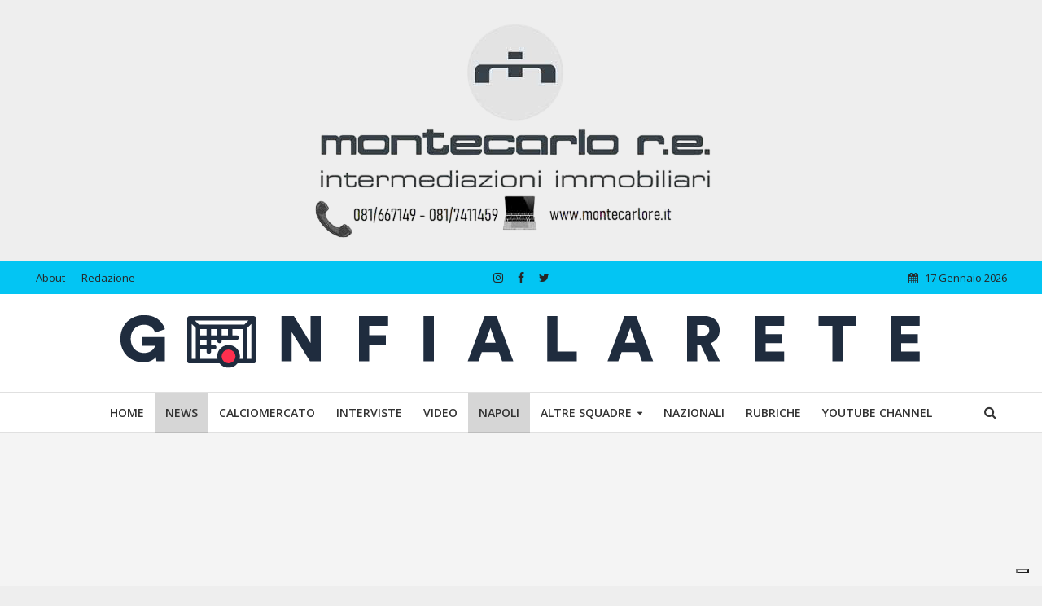

--- FILE ---
content_type: text/html; charset=UTF-8
request_url: https://www.gonfialarete.com/2021/12/31/insigne-summit-5-gennaio/
body_size: 17468
content:
<!DOCTYPE html>
<html lang="it-IT">
<head>
<meta charset="UTF-8">
<meta name="viewport" content="width=device-width,initial-scale=1.0">
<link rel="pingback" href="https://www.gonfialarete.com/xmlrpc.php">
<link rel="profile" href="https://gmpg.org/xfn/11" />
<meta name='robots' content='index, follow, max-image-preview:large, max-snippet:-1, max-video-preview:-1' />
	<style>img:is([sizes="auto" i], [sizes^="auto," i]) { contain-intrinsic-size: 3000px 1500px }</style>
	
	<!-- This site is optimized with the Yoast SEO plugin v26.1.1 - https://yoast.com/wordpress/plugins/seo/ -->
	<title>Insigne-Toronto, GdS: summit tra le parti il prossimo 5 gennaio. Scartata l&#039;ipotesi dell&#039;addio lampo - Gonfia la Rete</title>
	<link rel="canonical" href="https://www.gonfialarete.com/2021/12/31/insigne-summit-5-gennaio/" />
	<meta property="og:locale" content="it_IT" />
	<meta property="og:type" content="article" />
	<meta property="og:title" content="Insigne-Toronto, GdS: summit tra le parti il prossimo 5 gennaio. Scartata l&#039;ipotesi dell&#039;addio lampo - Gonfia la Rete" />
	<meta property="og:description" content="L&#8217;edizione odierna de La Gazzetta dello Sport dedica spazio al futuro di Lorenzo Insigne. Nei prossimi giorni, esattamente, il prossimo 5 gennaio, è previsto un summit tra l&#8217;agente del capitano del Napoli, Vincenzo Pisacane, e gli emissari del Toronto. Addio lampo? Ipotesi scartata. LEGGI ANCHE: SSC Napoli – L’esito dei tamponi effettuati ieri Insigne-Toronto, GdS: [&hellip;]" />
	<meta property="og:url" content="https://www.gonfialarete.com/2021/12/31/insigne-summit-5-gennaio/" />
	<meta property="og:site_name" content="Gonfia la Rete" />
	<meta property="article:publisher" content="https://www.facebook.com/Raffaeleauriemmacom/?fref=ts" />
	<meta property="article:published_time" content="2021-12-31T10:50:51+00:00" />
	<meta property="article:modified_time" content="2021-12-31T10:51:20+00:00" />
	<meta property="og:image" content="https://www.gonfialarete.com/wp-content/uploads/2021/01/Insigne-Getty-scaled-e1611259064939.jpg" />
	<meta property="og:image:width" content="1067" />
	<meta property="og:image:height" content="600" />
	<meta property="og:image:type" content="image/jpeg" />
	<meta name="author" content="Redazione" />
	<meta name="twitter:card" content="summary_large_image" />
	<meta name="twitter:creator" content="@_sigonfialarete" />
	<meta name="twitter:site" content="@_sigonfialarete" />
	<meta name="twitter:label1" content="Scritto da" />
	<meta name="twitter:data1" content="Redazione" />
	<meta name="twitter:label2" content="Tempo di lettura stimato" />
	<meta name="twitter:data2" content="1 minuto" />
	<script type="application/ld+json" class="yoast-schema-graph">{"@context":"https://schema.org","@graph":[{"@type":"WebPage","@id":"https://www.gonfialarete.com/2021/12/31/insigne-summit-5-gennaio/","url":"https://www.gonfialarete.com/2021/12/31/insigne-summit-5-gennaio/","name":"Insigne-Toronto, GdS: summit tra le parti il prossimo 5 gennaio. Scartata l'ipotesi dell'addio lampo - Gonfia la Rete","isPartOf":{"@id":"https://www.gonfialarete.com/#website"},"primaryImageOfPage":{"@id":"https://www.gonfialarete.com/2021/12/31/insigne-summit-5-gennaio/#primaryimage"},"image":{"@id":"https://www.gonfialarete.com/2021/12/31/insigne-summit-5-gennaio/#primaryimage"},"thumbnailUrl":"https://www.gonfialarete.com/wp-content/uploads/2021/01/Insigne-Getty-scaled-e1611259064939.jpg","datePublished":"2021-12-31T10:50:51+00:00","dateModified":"2021-12-31T10:51:20+00:00","author":{"@id":"https://www.gonfialarete.com/#/schema/person/d9c5692b7f352be24ec33c71babb4838"},"breadcrumb":{"@id":"https://www.gonfialarete.com/2021/12/31/insigne-summit-5-gennaio/#breadcrumb"},"inLanguage":"it-IT","potentialAction":[{"@type":"ReadAction","target":["https://www.gonfialarete.com/2021/12/31/insigne-summit-5-gennaio/"]}]},{"@type":"ImageObject","inLanguage":"it-IT","@id":"https://www.gonfialarete.com/2021/12/31/insigne-summit-5-gennaio/#primaryimage","url":"https://www.gonfialarete.com/wp-content/uploads/2021/01/Insigne-Getty-scaled-e1611259064939.jpg","contentUrl":"https://www.gonfialarete.com/wp-content/uploads/2021/01/Insigne-Getty-scaled-e1611259064939.jpg","width":1067,"height":600,"caption":"Insigne"},{"@type":"BreadcrumbList","@id":"https://www.gonfialarete.com/2021/12/31/insigne-summit-5-gennaio/#breadcrumb","itemListElement":[{"@type":"ListItem","position":1,"name":"Home","item":"https://www.gonfialarete.com/"},{"@type":"ListItem","position":2,"name":"Insigne-Toronto, GdS: summit tra le parti il prossimo 5 gennaio. Scartata l&#8217;ipotesi dell&#8217;addio lampo"}]},{"@type":"WebSite","@id":"https://www.gonfialarete.com/#website","url":"https://www.gonfialarete.com/","name":"Gonfia la Rete","description":"Raffaele Auriemma","potentialAction":[{"@type":"SearchAction","target":{"@type":"EntryPoint","urlTemplate":"https://www.gonfialarete.com/?s={search_term_string}"},"query-input":{"@type":"PropertyValueSpecification","valueRequired":true,"valueName":"search_term_string"}}],"inLanguage":"it-IT"},{"@type":"Person","@id":"https://www.gonfialarete.com/#/schema/person/d9c5692b7f352be24ec33c71babb4838","name":"Redazione","image":{"@type":"ImageObject","inLanguage":"it-IT","@id":"https://www.gonfialarete.com/#/schema/person/image/","url":"https://secure.gravatar.com/avatar/2ef44f606ccbde30a5543056a2b12ab08a449587f86769c05a602209a399e2db?s=96&d=mm&r=g","contentUrl":"https://secure.gravatar.com/avatar/2ef44f606ccbde30a5543056a2b12ab08a449587f86769c05a602209a399e2db?s=96&d=mm&r=g","caption":"Redazione"},"url":"https://www.gonfialarete.com/author/redazione/"}]}</script>
	<!-- / Yoast SEO plugin. -->


<link rel='dns-prefetch' href='//www.googletagmanager.com' />
<link rel='dns-prefetch' href='//fonts.googleapis.com' />
<link rel='dns-prefetch' href='//pagead2.googlesyndication.com' />
<link rel="alternate" type="application/rss+xml" title="Gonfia la Rete &raquo; Feed" href="https://www.gonfialarete.com/feed/" />
<script type="text/javascript">
/* <![CDATA[ */
window._wpemojiSettings = {"baseUrl":"https:\/\/s.w.org\/images\/core\/emoji\/16.0.1\/72x72\/","ext":".png","svgUrl":"https:\/\/s.w.org\/images\/core\/emoji\/16.0.1\/svg\/","svgExt":".svg","source":{"concatemoji":"https:\/\/www.gonfialarete.com\/wp-includes\/js\/wp-emoji-release.min.js?ver=6.8.3"}};
/*! This file is auto-generated */
!function(s,n){var o,i,e;function c(e){try{var t={supportTests:e,timestamp:(new Date).valueOf()};sessionStorage.setItem(o,JSON.stringify(t))}catch(e){}}function p(e,t,n){e.clearRect(0,0,e.canvas.width,e.canvas.height),e.fillText(t,0,0);var t=new Uint32Array(e.getImageData(0,0,e.canvas.width,e.canvas.height).data),a=(e.clearRect(0,0,e.canvas.width,e.canvas.height),e.fillText(n,0,0),new Uint32Array(e.getImageData(0,0,e.canvas.width,e.canvas.height).data));return t.every(function(e,t){return e===a[t]})}function u(e,t){e.clearRect(0,0,e.canvas.width,e.canvas.height),e.fillText(t,0,0);for(var n=e.getImageData(16,16,1,1),a=0;a<n.data.length;a++)if(0!==n.data[a])return!1;return!0}function f(e,t,n,a){switch(t){case"flag":return n(e,"\ud83c\udff3\ufe0f\u200d\u26a7\ufe0f","\ud83c\udff3\ufe0f\u200b\u26a7\ufe0f")?!1:!n(e,"\ud83c\udde8\ud83c\uddf6","\ud83c\udde8\u200b\ud83c\uddf6")&&!n(e,"\ud83c\udff4\udb40\udc67\udb40\udc62\udb40\udc65\udb40\udc6e\udb40\udc67\udb40\udc7f","\ud83c\udff4\u200b\udb40\udc67\u200b\udb40\udc62\u200b\udb40\udc65\u200b\udb40\udc6e\u200b\udb40\udc67\u200b\udb40\udc7f");case"emoji":return!a(e,"\ud83e\udedf")}return!1}function g(e,t,n,a){var r="undefined"!=typeof WorkerGlobalScope&&self instanceof WorkerGlobalScope?new OffscreenCanvas(300,150):s.createElement("canvas"),o=r.getContext("2d",{willReadFrequently:!0}),i=(o.textBaseline="top",o.font="600 32px Arial",{});return e.forEach(function(e){i[e]=t(o,e,n,a)}),i}function t(e){var t=s.createElement("script");t.src=e,t.defer=!0,s.head.appendChild(t)}"undefined"!=typeof Promise&&(o="wpEmojiSettingsSupports",i=["flag","emoji"],n.supports={everything:!0,everythingExceptFlag:!0},e=new Promise(function(e){s.addEventListener("DOMContentLoaded",e,{once:!0})}),new Promise(function(t){var n=function(){try{var e=JSON.parse(sessionStorage.getItem(o));if("object"==typeof e&&"number"==typeof e.timestamp&&(new Date).valueOf()<e.timestamp+604800&&"object"==typeof e.supportTests)return e.supportTests}catch(e){}return null}();if(!n){if("undefined"!=typeof Worker&&"undefined"!=typeof OffscreenCanvas&&"undefined"!=typeof URL&&URL.createObjectURL&&"undefined"!=typeof Blob)try{var e="postMessage("+g.toString()+"("+[JSON.stringify(i),f.toString(),p.toString(),u.toString()].join(",")+"));",a=new Blob([e],{type:"text/javascript"}),r=new Worker(URL.createObjectURL(a),{name:"wpTestEmojiSupports"});return void(r.onmessage=function(e){c(n=e.data),r.terminate(),t(n)})}catch(e){}c(n=g(i,f,p,u))}t(n)}).then(function(e){for(var t in e)n.supports[t]=e[t],n.supports.everything=n.supports.everything&&n.supports[t],"flag"!==t&&(n.supports.everythingExceptFlag=n.supports.everythingExceptFlag&&n.supports[t]);n.supports.everythingExceptFlag=n.supports.everythingExceptFlag&&!n.supports.flag,n.DOMReady=!1,n.readyCallback=function(){n.DOMReady=!0}}).then(function(){return e}).then(function(){var e;n.supports.everything||(n.readyCallback(),(e=n.source||{}).concatemoji?t(e.concatemoji):e.wpemoji&&e.twemoji&&(t(e.twemoji),t(e.wpemoji)))}))}((window,document),window._wpemojiSettings);
/* ]]> */
</script>
<style id='wp-emoji-styles-inline-css' type='text/css'>

	img.wp-smiley, img.emoji {
		display: inline !important;
		border: none !important;
		box-shadow: none !important;
		height: 1em !important;
		width: 1em !important;
		margin: 0 0.07em !important;
		vertical-align: -0.1em !important;
		background: none !important;
		padding: 0 !important;
	}
</style>
<link rel='stylesheet' id='wp-block-library-css' href='https://www.gonfialarete.com/wp-includes/css/dist/block-library/style.min.css?ver=6.8.3' type='text/css' media='all' />
<style id='classic-theme-styles-inline-css' type='text/css'>
/*! This file is auto-generated */
.wp-block-button__link{color:#fff;background-color:#32373c;border-radius:9999px;box-shadow:none;text-decoration:none;padding:calc(.667em + 2px) calc(1.333em + 2px);font-size:1.125em}.wp-block-file__button{background:#32373c;color:#fff;text-decoration:none}
</style>
<style id='global-styles-inline-css' type='text/css'>
:root{--wp--preset--aspect-ratio--square: 1;--wp--preset--aspect-ratio--4-3: 4/3;--wp--preset--aspect-ratio--3-4: 3/4;--wp--preset--aspect-ratio--3-2: 3/2;--wp--preset--aspect-ratio--2-3: 2/3;--wp--preset--aspect-ratio--16-9: 16/9;--wp--preset--aspect-ratio--9-16: 9/16;--wp--preset--color--black: #000000;--wp--preset--color--cyan-bluish-gray: #abb8c3;--wp--preset--color--white: #ffffff;--wp--preset--color--pale-pink: #f78da7;--wp--preset--color--vivid-red: #cf2e2e;--wp--preset--color--luminous-vivid-orange: #ff6900;--wp--preset--color--luminous-vivid-amber: #fcb900;--wp--preset--color--light-green-cyan: #7bdcb5;--wp--preset--color--vivid-green-cyan: #00d084;--wp--preset--color--pale-cyan-blue: #8ed1fc;--wp--preset--color--vivid-cyan-blue: #0693e3;--wp--preset--color--vivid-purple: #9b51e0;--wp--preset--color--herald-acc: #03bdf1;--wp--preset--color--herald-meta: #999999;--wp--preset--color--herald-txt: #444444;--wp--preset--color--herald-bg: #ffffff;--wp--preset--gradient--vivid-cyan-blue-to-vivid-purple: linear-gradient(135deg,rgba(6,147,227,1) 0%,rgb(155,81,224) 100%);--wp--preset--gradient--light-green-cyan-to-vivid-green-cyan: linear-gradient(135deg,rgb(122,220,180) 0%,rgb(0,208,130) 100%);--wp--preset--gradient--luminous-vivid-amber-to-luminous-vivid-orange: linear-gradient(135deg,rgba(252,185,0,1) 0%,rgba(255,105,0,1) 100%);--wp--preset--gradient--luminous-vivid-orange-to-vivid-red: linear-gradient(135deg,rgba(255,105,0,1) 0%,rgb(207,46,46) 100%);--wp--preset--gradient--very-light-gray-to-cyan-bluish-gray: linear-gradient(135deg,rgb(238,238,238) 0%,rgb(169,184,195) 100%);--wp--preset--gradient--cool-to-warm-spectrum: linear-gradient(135deg,rgb(74,234,220) 0%,rgb(151,120,209) 20%,rgb(207,42,186) 40%,rgb(238,44,130) 60%,rgb(251,105,98) 80%,rgb(254,248,76) 100%);--wp--preset--gradient--blush-light-purple: linear-gradient(135deg,rgb(255,206,236) 0%,rgb(152,150,240) 100%);--wp--preset--gradient--blush-bordeaux: linear-gradient(135deg,rgb(254,205,165) 0%,rgb(254,45,45) 50%,rgb(107,0,62) 100%);--wp--preset--gradient--luminous-dusk: linear-gradient(135deg,rgb(255,203,112) 0%,rgb(199,81,192) 50%,rgb(65,88,208) 100%);--wp--preset--gradient--pale-ocean: linear-gradient(135deg,rgb(255,245,203) 0%,rgb(182,227,212) 50%,rgb(51,167,181) 100%);--wp--preset--gradient--electric-grass: linear-gradient(135deg,rgb(202,248,128) 0%,rgb(113,206,126) 100%);--wp--preset--gradient--midnight: linear-gradient(135deg,rgb(2,3,129) 0%,rgb(40,116,252) 100%);--wp--preset--font-size--small: 12.8px;--wp--preset--font-size--medium: 20px;--wp--preset--font-size--large: 22.4px;--wp--preset--font-size--x-large: 42px;--wp--preset--font-size--normal: 16px;--wp--preset--font-size--huge: 28.8px;--wp--preset--spacing--20: 0.44rem;--wp--preset--spacing--30: 0.67rem;--wp--preset--spacing--40: 1rem;--wp--preset--spacing--50: 1.5rem;--wp--preset--spacing--60: 2.25rem;--wp--preset--spacing--70: 3.38rem;--wp--preset--spacing--80: 5.06rem;--wp--preset--shadow--natural: 6px 6px 9px rgba(0, 0, 0, 0.2);--wp--preset--shadow--deep: 12px 12px 50px rgba(0, 0, 0, 0.4);--wp--preset--shadow--sharp: 6px 6px 0px rgba(0, 0, 0, 0.2);--wp--preset--shadow--outlined: 6px 6px 0px -3px rgba(255, 255, 255, 1), 6px 6px rgba(0, 0, 0, 1);--wp--preset--shadow--crisp: 6px 6px 0px rgba(0, 0, 0, 1);}:where(.is-layout-flex){gap: 0.5em;}:where(.is-layout-grid){gap: 0.5em;}body .is-layout-flex{display: flex;}.is-layout-flex{flex-wrap: wrap;align-items: center;}.is-layout-flex > :is(*, div){margin: 0;}body .is-layout-grid{display: grid;}.is-layout-grid > :is(*, div){margin: 0;}:where(.wp-block-columns.is-layout-flex){gap: 2em;}:where(.wp-block-columns.is-layout-grid){gap: 2em;}:where(.wp-block-post-template.is-layout-flex){gap: 1.25em;}:where(.wp-block-post-template.is-layout-grid){gap: 1.25em;}.has-black-color{color: var(--wp--preset--color--black) !important;}.has-cyan-bluish-gray-color{color: var(--wp--preset--color--cyan-bluish-gray) !important;}.has-white-color{color: var(--wp--preset--color--white) !important;}.has-pale-pink-color{color: var(--wp--preset--color--pale-pink) !important;}.has-vivid-red-color{color: var(--wp--preset--color--vivid-red) !important;}.has-luminous-vivid-orange-color{color: var(--wp--preset--color--luminous-vivid-orange) !important;}.has-luminous-vivid-amber-color{color: var(--wp--preset--color--luminous-vivid-amber) !important;}.has-light-green-cyan-color{color: var(--wp--preset--color--light-green-cyan) !important;}.has-vivid-green-cyan-color{color: var(--wp--preset--color--vivid-green-cyan) !important;}.has-pale-cyan-blue-color{color: var(--wp--preset--color--pale-cyan-blue) !important;}.has-vivid-cyan-blue-color{color: var(--wp--preset--color--vivid-cyan-blue) !important;}.has-vivid-purple-color{color: var(--wp--preset--color--vivid-purple) !important;}.has-black-background-color{background-color: var(--wp--preset--color--black) !important;}.has-cyan-bluish-gray-background-color{background-color: var(--wp--preset--color--cyan-bluish-gray) !important;}.has-white-background-color{background-color: var(--wp--preset--color--white) !important;}.has-pale-pink-background-color{background-color: var(--wp--preset--color--pale-pink) !important;}.has-vivid-red-background-color{background-color: var(--wp--preset--color--vivid-red) !important;}.has-luminous-vivid-orange-background-color{background-color: var(--wp--preset--color--luminous-vivid-orange) !important;}.has-luminous-vivid-amber-background-color{background-color: var(--wp--preset--color--luminous-vivid-amber) !important;}.has-light-green-cyan-background-color{background-color: var(--wp--preset--color--light-green-cyan) !important;}.has-vivid-green-cyan-background-color{background-color: var(--wp--preset--color--vivid-green-cyan) !important;}.has-pale-cyan-blue-background-color{background-color: var(--wp--preset--color--pale-cyan-blue) !important;}.has-vivid-cyan-blue-background-color{background-color: var(--wp--preset--color--vivid-cyan-blue) !important;}.has-vivid-purple-background-color{background-color: var(--wp--preset--color--vivid-purple) !important;}.has-black-border-color{border-color: var(--wp--preset--color--black) !important;}.has-cyan-bluish-gray-border-color{border-color: var(--wp--preset--color--cyan-bluish-gray) !important;}.has-white-border-color{border-color: var(--wp--preset--color--white) !important;}.has-pale-pink-border-color{border-color: var(--wp--preset--color--pale-pink) !important;}.has-vivid-red-border-color{border-color: var(--wp--preset--color--vivid-red) !important;}.has-luminous-vivid-orange-border-color{border-color: var(--wp--preset--color--luminous-vivid-orange) !important;}.has-luminous-vivid-amber-border-color{border-color: var(--wp--preset--color--luminous-vivid-amber) !important;}.has-light-green-cyan-border-color{border-color: var(--wp--preset--color--light-green-cyan) !important;}.has-vivid-green-cyan-border-color{border-color: var(--wp--preset--color--vivid-green-cyan) !important;}.has-pale-cyan-blue-border-color{border-color: var(--wp--preset--color--pale-cyan-blue) !important;}.has-vivid-cyan-blue-border-color{border-color: var(--wp--preset--color--vivid-cyan-blue) !important;}.has-vivid-purple-border-color{border-color: var(--wp--preset--color--vivid-purple) !important;}.has-vivid-cyan-blue-to-vivid-purple-gradient-background{background: var(--wp--preset--gradient--vivid-cyan-blue-to-vivid-purple) !important;}.has-light-green-cyan-to-vivid-green-cyan-gradient-background{background: var(--wp--preset--gradient--light-green-cyan-to-vivid-green-cyan) !important;}.has-luminous-vivid-amber-to-luminous-vivid-orange-gradient-background{background: var(--wp--preset--gradient--luminous-vivid-amber-to-luminous-vivid-orange) !important;}.has-luminous-vivid-orange-to-vivid-red-gradient-background{background: var(--wp--preset--gradient--luminous-vivid-orange-to-vivid-red) !important;}.has-very-light-gray-to-cyan-bluish-gray-gradient-background{background: var(--wp--preset--gradient--very-light-gray-to-cyan-bluish-gray) !important;}.has-cool-to-warm-spectrum-gradient-background{background: var(--wp--preset--gradient--cool-to-warm-spectrum) !important;}.has-blush-light-purple-gradient-background{background: var(--wp--preset--gradient--blush-light-purple) !important;}.has-blush-bordeaux-gradient-background{background: var(--wp--preset--gradient--blush-bordeaux) !important;}.has-luminous-dusk-gradient-background{background: var(--wp--preset--gradient--luminous-dusk) !important;}.has-pale-ocean-gradient-background{background: var(--wp--preset--gradient--pale-ocean) !important;}.has-electric-grass-gradient-background{background: var(--wp--preset--gradient--electric-grass) !important;}.has-midnight-gradient-background{background: var(--wp--preset--gradient--midnight) !important;}.has-small-font-size{font-size: var(--wp--preset--font-size--small) !important;}.has-medium-font-size{font-size: var(--wp--preset--font-size--medium) !important;}.has-large-font-size{font-size: var(--wp--preset--font-size--large) !important;}.has-x-large-font-size{font-size: var(--wp--preset--font-size--x-large) !important;}
:where(.wp-block-post-template.is-layout-flex){gap: 1.25em;}:where(.wp-block-post-template.is-layout-grid){gap: 1.25em;}
:where(.wp-block-columns.is-layout-flex){gap: 2em;}:where(.wp-block-columns.is-layout-grid){gap: 2em;}
:root :where(.wp-block-pullquote){font-size: 1.5em;line-height: 1.6;}
</style>
<link rel='stylesheet' id='contact-form-7-css' href='https://www.gonfialarete.com/wp-content/plugins/contact-form-7/includes/css/styles.css?ver=6.1.2' type='text/css' media='all' />
<link rel='stylesheet' id='mks_shortcodes_simple_line_icons-css' href='https://www.gonfialarete.com/wp-content/plugins/meks-flexible-shortcodes/css/simple-line/simple-line-icons.css?ver=1.3.8' type='text/css' media='screen' />
<link rel='stylesheet' id='mks_shortcodes_css-css' href='https://www.gonfialarete.com/wp-content/plugins/meks-flexible-shortcodes/css/style.css?ver=1.3.8' type='text/css' media='screen' />
<link rel='stylesheet' id='herald-fonts-css' href='https://fonts.googleapis.com/css?family=Open+Sans%3A400%2C600%7CRoboto+Slab%3A400%2C700&#038;subset=latin%2Clatin-ext&#038;ver=2.6.2' type='text/css' media='all' />
<link rel='stylesheet' id='herald-main-css' href='https://www.gonfialarete.com/wp-content/themes/herald/assets/css/min.css?ver=2.6.2' type='text/css' media='all' />
<style id='herald-main-inline-css' type='text/css'>
h1, .h1, .herald-no-sid .herald-posts .h2{ font-size: 4.0rem; }h2, .h2, .herald-no-sid .herald-posts .h3{ font-size: 3.3rem; }h3, .h3, .herald-no-sid .herald-posts .h4 { font-size: 2.8rem; }h4, .h4, .herald-no-sid .herald-posts .h5 { font-size: 2.3rem; }h5, .h5, .herald-no-sid .herald-posts .h6 { font-size: 1.9rem; }h6, .h6, .herald-no-sid .herald-posts .h7 { font-size: 1.6rem; }.h7 {font-size: 1.4rem;}.herald-entry-content, .herald-sidebar{font-size: 1.6rem;}.entry-content .entry-headline{font-size: 1.9rem;}body{font-size: 1.6rem;}.widget{font-size: 1.5rem;}.herald-menu{font-size: 1.4rem;}.herald-mod-title .herald-mod-h, .herald-sidebar .widget-title{font-size: 1.6rem;}.entry-meta .meta-item, .entry-meta a, .entry-meta span{font-size: 1.4rem;}.entry-meta.meta-small .meta-item, .entry-meta.meta-small a, .entry-meta.meta-small span{font-size: 1.3rem;}.herald-site-header .header-top,.header-top .herald-in-popup,.header-top .herald-menu ul {background: #03c5f3;color: #262626;}.header-top a {color: #262626;}.header-top a:hover,.header-top .herald-menu li:hover > a{color: #ffffff;}.header-top .herald-menu-popup:hover > span,.header-top .herald-menu-popup-search span:hover,.header-top .herald-menu-popup-search.herald-search-active{color: #ffffff;}#wp-calendar tbody td a{background: #03bdf1;color:#FFF;}.header-top .herald-login #loginform label,.header-top .herald-login p,.header-top a.btn-logout {color: #ffffff;}.header-top .herald-login #loginform input {color: #03c5f3;}.header-top .herald-login .herald-registration-link:after {background: rgba(255,255,255,0.25);}.header-top .herald-login #loginform input[type=submit],.header-top .herald-in-popup .btn-logout {background-color: #ffffff;color: #03c5f3;}.header-top a.btn-logout:hover{color: #03c5f3;}.header-middle {background-repeat:no-repeat;background-size:cover;background-attachment:scroll;background-position:center top;}.header-middle{background-color: #ffffff;color: #ffffff;}.header-middle a{color: #ffffff;}.header-middle.herald-header-wraper,.header-middle .col-lg-12{height: 120px;}.header-middle .site-title img{max-height: 120px;}.header-middle .sub-menu{background-color: #ffffff;}.header-middle .sub-menu a,.header-middle .herald-search-submit:hover,.header-middle li.herald-mega-menu .col-lg-3 a:hover,.header-middle li.herald-mega-menu .col-lg-3 a:hover:after{color: #111111;}.header-middle .herald-menu li:hover > a,.header-middle .herald-menu-popup-search:hover > span,.header-middle .herald-cart-icon:hover > a{color: #111111;background-color: #ffffff;}.header-middle .current-menu-parent a,.header-middle .current-menu-ancestor a,.header-middle .current_page_item > a,.header-middle .current-menu-item > a{background-color: rgba(255,255,255,0.2); }.header-middle .sub-menu > li > a,.header-middle .herald-search-submit,.header-middle li.herald-mega-menu .col-lg-3 a{color: rgba(17,17,17,0.7); }.header-middle .sub-menu > li:hover > a{color: #111111; }.header-middle .herald-in-popup{background-color: #ffffff;}.header-middle .herald-menu-popup a{color: #111111;}.header-middle .herald-in-popup{background-color: #ffffff;}.header-middle .herald-search-input{color: #111111;}.header-middle .herald-menu-popup a{color: #111111;}.header-middle .herald-menu-popup > span,.header-middle .herald-search-active > span{color: #ffffff;}.header-middle .herald-menu-popup:hover > span,.header-middle .herald-search-active > span{background-color: #ffffff;color: #111111;}.header-middle .herald-login #loginform label,.header-middle .herald-login #loginform input,.header-middle .herald-login p,.header-middle a.btn-logout,.header-middle .herald-login .herald-registration-link:hover,.header-middle .herald-login .herald-lost-password-link:hover {color: #111111;}.header-middle .herald-login .herald-registration-link:after {background: rgba(17,17,17,0.15);}.header-middle .herald-login a,.header-middle .herald-username a {color: #111111;}.header-middle .herald-login a:hover,.header-middle .herald-login .herald-registration-link,.header-middle .herald-login .herald-lost-password-link {color: #ffffff;}.header-middle .herald-login #loginform input[type=submit],.header-middle .herald-in-popup .btn-logout {background-color: #ffffff;color: #ffffff;}.header-middle a.btn-logout:hover{color: #ffffff;}.header-bottom{background: #ffffff;color: #333333;}.header-bottom a,.header-bottom .herald-site-header .herald-search-submit{color: #333333;}.header-bottom a:hover{color: #03bdf1;}.header-bottom a:hover,.header-bottom .herald-menu li:hover > a,.header-bottom li.herald-mega-menu .col-lg-3 a:hover:after{color: #03bdf1;}.header-bottom .herald-menu li:hover > a,.header-bottom .herald-menu-popup-search:hover > span,.header-bottom .herald-cart-icon:hover > a {color: #03bdf1;background-color: #333333;}.header-bottom .current-menu-parent a,.header-bottom .current-menu-ancestor a,.header-bottom .current_page_item > a,.header-bottom .current-menu-item > a {background-color: rgba(51,51,51,0.2); }.header-bottom .sub-menu{background-color: #333333;}.header-bottom .herald-menu li.herald-mega-menu .col-lg-3 a,.header-bottom .sub-menu > li > a,.header-bottom .herald-search-submit{color: rgba(3,189,241,0.7); }.header-bottom .herald-menu li.herald-mega-menu .col-lg-3 a:hover,.header-bottom .sub-menu > li:hover > a{color: #03bdf1; }.header-bottom .sub-menu > li > a,.header-bottom .herald-search-submit{color: rgba(3,189,241,0.7); }.header-bottom .sub-menu > li:hover > a{color: #03bdf1; }.header-bottom .herald-in-popup {background-color: #333333;}.header-bottom .herald-menu-popup a {color: #03bdf1;}.header-bottom .herald-in-popup,.header-bottom .herald-search-input {background-color: #333333;}.header-bottom .herald-menu-popup a,.header-bottom .herald-search-input{color: #03bdf1;}.header-bottom .herald-menu-popup > span,.header-bottom .herald-search-active > span{color: #333333;}.header-bottom .herald-menu-popup:hover > span,.header-bottom .herald-search-active > span{background-color: #333333;color: #03bdf1;}.header-bottom .herald-login #loginform label,.header-bottom .herald-login #loginform input,.header-bottom .herald-login p,.header-bottom a.btn-logout,.header-bottom .herald-login .herald-registration-link:hover,.header-bottom .herald-login .herald-lost-password-link:hover,.herald-responsive-header .herald-login #loginform label,.herald-responsive-header .herald-login #loginform input,.herald-responsive-header .herald-login p,.herald-responsive-header a.btn-logout,.herald-responsive-header .herald-login .herald-registration-link:hover,.herald-responsive-header .herald-login .herald-lost-password-link:hover {color: #03bdf1;}.header-bottom .herald-login .herald-registration-link:after,.herald-responsive-header .herald-login .herald-registration-link:after {background: rgba(3,189,241,0.15);}.header-bottom .herald-login a,.herald-responsive-header .herald-login a {color: #03bdf1;}.header-bottom .herald-login a:hover,.header-bottom .herald-login .herald-registration-link,.header-bottom .herald-login .herald-lost-password-link,.herald-responsive-header .herald-login a:hover,.herald-responsive-header .herald-login .herald-registration-link,.herald-responsive-header .herald-login .herald-lost-password-link {color: #ffffff;}.header-bottom .herald-login #loginform input[type=submit],.herald-responsive-header .herald-login #loginform input[type=submit],.header-bottom .herald-in-popup .btn-logout,.herald-responsive-header .herald-in-popup .btn-logout {background-color: #ffffff;color: #333333;}.header-bottom a.btn-logout:hover,.herald-responsive-header a.btn-logout:hover {color: #333333;}.herald-header-sticky{background: #03bdf1;color: #ffffff;}.herald-header-sticky a{color: #ffffff;}.herald-header-sticky .herald-menu li:hover > a{color: #444444;background-color: #ffffff;}.herald-header-sticky .sub-menu{background-color: #ffffff;}.herald-header-sticky .sub-menu a{color: #444444;}.herald-header-sticky .sub-menu > li:hover > a{color: #03bdf1;}.herald-header-sticky .herald-in-popup,.herald-header-sticky .herald-search-input {background-color: #ffffff;}.herald-header-sticky .herald-menu-popup a{color: #444444;}.herald-header-sticky .herald-menu-popup > span,.herald-header-sticky .herald-search-active > span{color: #ffffff;}.herald-header-sticky .herald-menu-popup:hover > span,.herald-header-sticky .herald-search-active > span{background-color: #ffffff;color: #444444;}.herald-header-sticky .herald-search-input,.herald-header-sticky .herald-search-submit{color: #444444;}.herald-header-sticky .herald-menu li:hover > a,.herald-header-sticky .herald-menu-popup-search:hover > span,.herald-header-sticky .herald-cart-icon:hover a {color: #444444;background-color: #ffffff;}.herald-header-sticky .herald-login #loginform label,.herald-header-sticky .herald-login #loginform input,.herald-header-sticky .herald-login p,.herald-header-sticky a.btn-logout,.herald-header-sticky .herald-login .herald-registration-link:hover,.herald-header-sticky .herald-login .herald-lost-password-link:hover {color: #444444;}.herald-header-sticky .herald-login .herald-registration-link:after {background: rgba(68,68,68,0.15);}.herald-header-sticky .herald-login a {color: #444444;}.herald-header-sticky .herald-login a:hover,.herald-header-sticky .herald-login .herald-registration-link,.herald-header-sticky .herald-login .herald-lost-password-link {color: #03bdf1;}.herald-header-sticky .herald-login #loginform input[type=submit],.herald-header-sticky .herald-in-popup .btn-logout {background-color: #03bdf1;color: #ffffff;}.herald-header-sticky a.btn-logout:hover{color: #ffffff;}.header-trending{background: #eeeeee;color: #666666;}.header-trending a{color: #666666;}.header-trending a:hover{color: #111111;}.header-bottom{ border-top: 1px solid rgba(51,51,51,0.15);}.header-bottom{ border-bottom: 1px solid rgba(51,51,51,0.15);}body {background-color:#eeeeee;background-repeat:no-repeat;background-size:cover;background-attachment:fixed;background-position:center top;color: #444444;font-family: 'Open Sans';font-weight: 400;}.herald-site-content{background-color:#ffffff; box-shadow: 0 0 0 1px rgba(68,68,68,0.1);}h1, h2, h3, h4, h5, h6,.h1, .h2, .h3, .h4, .h5, .h6, .h7,.wp-block-cover .wp-block-cover-image-text, .wp-block-cover .wp-block-cover-text, .wp-block-cover h2, .wp-block-cover-image .wp-block-cover-image-text, .wp-block-cover-image .wp-block-cover-text, .wp-block-cover-image h2{font-family: 'Roboto Slab';font-weight: 700;}.header-middle .herald-menu,.header-bottom .herald-menu,.herald-header-sticky .herald-menu,.herald-mobile-nav{font-family: 'Open Sans';font-weight: 600;}.herald-menu li.herald-mega-menu .herald-ovrld .meta-category a{font-family: 'Open Sans';font-weight: 400;}.herald-entry-content blockquote p{color: #03bdf1;}pre {background: rgba(68,68,68,0.06);border: 1px solid rgba(68,68,68,0.2);}thead {background: rgba(68,68,68,0.06);}a,.entry-title a:hover,.herald-menu .sub-menu li .meta-category a{color: #03bdf1;}.entry-meta-wrapper .entry-meta span:before,.entry-meta-wrapper .entry-meta a:before,.entry-meta-wrapper .entry-meta .meta-item:before,.entry-meta-wrapper .entry-meta div,li.herald-mega-menu .sub-menu .entry-title a,.entry-meta-wrapper .herald-author-twitter{color: #444444;}.herald-mod-title h1,.herald-mod-title h2,.herald-mod-title h4{color: #ffffff;}.herald-mod-head:after,.herald-mod-title .herald-color,.widget-title:after,.widget-title span{color: #ffffff;background-color: #333333;}.herald-mod-title .herald-color a{color: #ffffff;}.herald-ovrld .meta-category a,.herald-fa-wrapper .meta-category a{background-color: #03bdf1;}.meta-tags a,.widget_tag_cloud a,.herald-share-meta:after,.wp-block-tag-cloud a{background: rgba(51,51,51,0.1);}h1, h2, h3, h4, h5, h6,.entry-title a {color: #333333;}.herald-pagination .page-numbers,.herald-mod-subnav a,.herald-mod-actions a,.herald-slider-controls div,.meta-tags a,.widget.widget_tag_cloud a,.herald-sidebar .mks_autor_link_wrap a,.herald-sidebar .meks-instagram-follow-link a,.mks_themeforest_widget .mks_read_more a,.herald-read-more,.wp-block-tag-cloud a{color: #444444;}.widget.widget_tag_cloud a:hover,.entry-content .meta-tags a:hover,.wp-block-tag-cloud a:hover{background-color: #03bdf1;color: #FFF;}.herald-pagination .prev.page-numbers,.herald-pagination .next.page-numbers,.herald-pagination .prev.page-numbers:hover,.herald-pagination .next.page-numbers:hover,.herald-pagination .page-numbers.current,.herald-pagination .page-numbers.current:hover,.herald-next a,.herald-pagination .herald-next a:hover,.herald-prev a,.herald-pagination .herald-prev a:hover,.herald-load-more a,.herald-load-more a:hover,.entry-content .herald-search-submit,.herald-mod-desc .herald-search-submit,.wpcf7-submit,body div.wpforms-container-full .wpforms-form input[type=submit], body div.wpforms-container-full .wpforms-form button[type=submit], body div.wpforms-container-full .wpforms-form .wpforms-page-button {background-color:#03bdf1;color: #FFF;}.herald-pagination .page-numbers:hover{background-color: rgba(68,68,68,0.1);}.widget a,.recentcomments a,.widget a:hover,.herald-sticky-next a:hover,.herald-sticky-prev a:hover,.herald-mod-subnav a:hover,.herald-mod-actions a:hover,.herald-slider-controls div:hover,.meta-tags a:hover,.widget_tag_cloud a:hover,.mks_autor_link_wrap a:hover,.meks-instagram-follow-link a:hover,.mks_themeforest_widget .mks_read_more a:hover,.herald-read-more:hover,.widget .entry-title a:hover,li.herald-mega-menu .sub-menu .entry-title a:hover,.entry-meta-wrapper .meta-item:hover a,.entry-meta-wrapper .meta-item:hover a:before,.entry-meta-wrapper .herald-share:hover > span,.entry-meta-wrapper .herald-author-name:hover,.entry-meta-wrapper .herald-author-twitter:hover,.entry-meta-wrapper .herald-author-twitter:hover:before{color:#03bdf1;}.widget ul li a,.widget .entry-title a,.herald-author-name,.entry-meta-wrapper .meta-item,.entry-meta-wrapper .meta-item span,.entry-meta-wrapper .meta-item a,.herald-mod-actions a{color: #444444;}.widget li:before{background: rgba(68,68,68,0.3);}.widget_categories .count{background: #03bdf1;color: #FFF;}input[type="submit"],button[type="submit"],body div.wpforms-container-full .wpforms-form input[type=submit]:hover, body div.wpforms-container-full .wpforms-form button[type=submit]:hover, body div.wpforms-container-full .wpforms-form .wpforms-page-button:hover,.spinner > div{background-color: #03bdf1;}.herald-mod-actions a:hover,.comment-body .edit-link a,.herald-breadcrumbs a:hover{color:#03bdf1;}.herald-header-wraper .herald-soc-nav a:hover,.meta-tags span,li.herald-mega-menu .herald-ovrld .entry-title a,li.herald-mega-menu .herald-ovrld .entry-title a:hover,.herald-ovrld .entry-meta .herald-reviews i:before{color: #FFF;}.entry-meta .meta-item, .entry-meta span, .entry-meta a,.meta-category span,.post-date,.recentcomments,.rss-date,.comment-metadata a,.entry-meta a:hover,.herald-menu li.herald-mega-menu .col-lg-3 a:after,.herald-breadcrumbs,.herald-breadcrumbs a,.entry-meta .herald-reviews i:before{color: #999999;}.herald-lay-a .herald-lay-over{background: #ffffff;}.herald-pagination a:hover,input[type="submit"]:hover,button[type="submit"]:hover,.entry-content .herald-search-submit:hover,.wpcf7-submit:hover,.herald-fa-wrapper .meta-category a:hover,.herald-ovrld .meta-category a:hover,.herald-mod-desc .herald-search-submit:hover,.herald-single-sticky .herald-share .meks_ess a:hover,body div.wpforms-container-full .wpforms-form input[type=submit]:hover, body div.wpforms-container-full .wpforms-form button[type=submit]:hover, body div.wpforms-container-full .wpforms-form .wpforms-page-button:hover{cursor: pointer;text-decoration: none;background-image: -moz-linear-gradient(left,rgba(0,0,0,0.1) 0%,rgba(0,0,0,0.1) 100%);background-image: -webkit-gradient(linear,left top,right top,color-stop(0%,rgba(0,0,0,0.1)),color-stop(100%,rgba(0,0,0,0.1)));background-image: -webkit-linear-gradient(left,rgba(0,0,0,0.1) 0%,rgba(0,0,0,0.1) 100%);background-image: -o-linear-gradient(left,rgba(0,0,0,0.1) 0%,rgba(0,0,0,0.1) 100%);background-image: -ms-linear-gradient(left,rgba(0,0,0,0.1) 0%,rgba(0,0,0,0.1) 100%);background-image: linear-gradient(to right,rgba(0,0,0,0.1) 0%,rgba(0,0,0,0.1) 100%);}.herald-sticky-next a,.herald-sticky-prev a{color: #444444;}.herald-sticky-prev a:before,.herald-sticky-next a:before,.herald-comment-action,.meta-tags span,.herald-entry-content .herald-link-pages a{background: #444444;}.herald-sticky-prev a:hover:before,.herald-sticky-next a:hover:before,.herald-comment-action:hover,div.mejs-controls .mejs-time-rail .mejs-time-current,.herald-entry-content .herald-link-pages a:hover{background: #03bdf1;} .herald-site-footer{background: #111111;color: #dddddd;}.herald-site-footer .widget-title span{color: #dddddd;background: transparent;}.herald-site-footer .widget-title:before{background:#dddddd;}.herald-site-footer .widget-title:after,.herald-site-footer .widget_tag_cloud a{background: rgba(221,221,221,0.1);}.herald-site-footer .widget li:before{background: rgba(221,221,221,0.3);}.herald-site-footer a,.herald-site-footer .widget a:hover,.herald-site-footer .widget .meta-category a,.herald-site-footer .herald-slider-controls .owl-prev:hover,.herald-site-footer .herald-slider-controls .owl-next:hover,.herald-site-footer .herald-slider-controls .herald-mod-actions:hover{color: #03bdf1;}.herald-site-footer .widget a,.herald-site-footer .mks_author_widget h3{color: #dddddd;}.herald-site-footer .entry-meta .meta-item, .herald-site-footer .entry-meta span, .herald-site-footer .entry-meta a, .herald-site-footer .meta-category span, .herald-site-footer .post-date, .herald-site-footer .recentcomments, .herald-site-footer .rss-date, .herald-site-footer .comment-metadata a{color: #aaaaaa;}.herald-site-footer .mks_author_widget .mks_autor_link_wrap a, .herald-site-footer.mks_read_more a, .herald-site-footer .herald-read-more,.herald-site-footer .herald-slider-controls .owl-prev, .herald-site-footer .herald-slider-controls .owl-next, .herald-site-footer .herald-mod-wrap .herald-mod-actions a{border-color: rgba(221,221,221,0.2);}.herald-site-footer .mks_author_widget .mks_autor_link_wrap a:hover, .herald-site-footer.mks_read_more a:hover, .herald-site-footer .herald-read-more:hover,.herald-site-footer .herald-slider-controls .owl-prev:hover, .herald-site-footer .herald-slider-controls .owl-next:hover, .herald-site-footer .herald-mod-wrap .herald-mod-actions a:hover{border-color: rgba(3,189,241,0.5);}.herald-site-footer .widget_search .herald-search-input{color: #111111;}.herald-site-footer .widget_tag_cloud a:hover{background:#03bdf1;color:#FFF;}.footer-bottom a{color:#dddddd;}.footer-bottom a:hover,.footer-bottom .herald-copyright a{color:#03bdf1;}.footer-bottom .herald-menu li:hover > a{color: #03bdf1;}.footer-bottom .sub-menu{background-color: rgba(0,0,0,0.5);} .herald-pagination{border-top: 1px solid rgba(51,51,51,0.1);}.entry-content a:hover,.comment-respond a:hover,.comment-reply-link:hover{border-bottom: 2px solid #03bdf1;}.footer-bottom .herald-copyright a:hover{border-bottom: 2px solid #03bdf1;}.herald-slider-controls .owl-prev,.herald-slider-controls .owl-next,.herald-mod-wrap .herald-mod-actions a{border: 1px solid rgba(68,68,68,0.2);}.herald-slider-controls .owl-prev:hover,.herald-slider-controls .owl-next:hover,.herald-mod-wrap .herald-mod-actions a:hover,.herald-author .herald-socials-actions .herald-mod-actions a:hover {border-color: rgba(3,189,241,0.5);}#wp-calendar thead th,#wp-calendar tbody td,#wp-calendar tbody td:last-child{border: 1px solid rgba(68,68,68,0.1);}.herald-link-pages{border-bottom: 1px solid rgba(68,68,68,0.1);}.herald-lay-h:after,.herald-site-content .herald-related .herald-lay-h:after,.herald-lay-e:after,.herald-site-content .herald-related .herald-lay-e:after,.herald-lay-j:after,.herald-site-content .herald-related .herald-lay-j:after,.herald-lay-l:after,.herald-site-content .herald-related .herald-lay-l:after {background-color: rgba(68,68,68,0.1);}.wp-block-button__link,.wp-block-search__button{background: #03bdf1;}.wp-block-search__button{color: #ffffff;}input[type="text"],input[type="search"],input[type="email"], input[type="url"], input[type="tel"], input[type="number"], input[type="date"], input[type="password"], select, textarea,.herald-single-sticky,td,th,table,.mks_author_widget .mks_autor_link_wrap a,.widget .meks-instagram-follow-link a,.mks_read_more a,.herald-read-more{border-color: rgba(68,68,68,0.2);}.entry-content .herald-search-input,.herald-fake-button,input[type="text"]:focus, input[type="email"]:focus, input[type="url"]:focus, input[type="tel"]:focus, input[type="number"]:focus, input[type="date"]:focus, input[type="password"]:focus, textarea:focus{border-color: rgba(68,68,68,0.3);}.mks_author_widget .mks_autor_link_wrap a:hover,.widget .meks-instagram-follow-link a:hover,.mks_read_more a:hover,.herald-read-more:hover{border-color: rgba(3,189,241,0.5);}.comment-form,.herald-gray-area,.entry-content .herald-search-form,.herald-mod-desc .herald-search-form{background-color: rgba(68,68,68,0.06);border: 1px solid rgba(68,68,68,0.15);}.herald-boxed .herald-breadcrumbs{background-color: rgba(68,68,68,0.06);}.herald-breadcrumbs{border-color: rgba(68,68,68,0.15);}.single .herald-entry-content .herald-da,.archive .herald-posts .herald-da{border-top: 1px solid rgba(68,68,68,0.15);}.archive .herald-posts .herald-da{border-bottom: 1px solid rgba(68,68,68,0.15);}li.comment .comment-body:after{background-color: rgba(68,68,68,0.06);}.herald-pf-invert .entry-title a:hover .herald-format-icon{background: #03bdf1;}.herald-responsive-header{ box-shadow: 1px 0 0 1px rgba(51,51,51,0.15);}.herald-responsive-header,.herald-mobile-nav,.herald-responsive-header .herald-menu-popup-search .fa{color: #333333;background: #ffffff;}.herald-responsive-header a{color: #333333;}.herald-mobile-nav li a{color: #333333;}.herald-mobile-nav li a,.herald-mobile-nav .herald-mega-menu.herald-mega-menu-classic>.sub-menu>li>a{border-bottom: 1px solid rgba(51,51,51,0.15);}.herald-mobile-nav{border-right: 1px solid rgba(51,51,51,0.15);}.herald-mobile-nav li a:hover{color: #fff;background-color: #03bdf1;}.herald-menu-toggler{color: #ffffff;border-color: rgba(51,51,51,0.15);}.herald-goto-top{color: #ffffff;background-color: #333333;}.herald-goto-top:hover{background-color: #03bdf1;}.herald-responsive-header .herald-menu-popup > span,.herald-responsive-header .herald-search-active > span{color: #333333;}.herald-responsive-header .herald-menu-popup-search .herald-in-popup{background: #ffffff;}.herald-responsive-header .herald-search-input,.herald-responsive-header .herald-menu-popup-search .herald-search-submit{color: #444444;}.site-title a{text-transform: none;}.site-description{text-transform: none;}.main-navigation{text-transform: uppercase;}.entry-title{text-transform: none;}.meta-category a{text-transform: uppercase;}.herald-mod-title{text-transform: none;}.herald-sidebar .widget-title{text-transform: none;}.herald-site-footer .widget-title{text-transform: none;}.has-small-font-size{ font-size: 1.3rem;}.has-large-font-size{ font-size: 2.2rem;}.has-huge-font-size{ font-size: 2.9rem;}@media(min-width: 1025px){.has-small-font-size{ font-size: 1.3rem;}.has-normal-font-size{ font-size: 1.6rem;}.has-large-font-size{ font-size: 2.2rem;}.has-huge-font-size{ font-size: 2.9rem;}}.has-herald-acc-background-color{ background-color: #03bdf1;}.has-herald-acc-color{ color: #03bdf1;}.has-herald-meta-background-color{ background-color: #999999;}.has-herald-meta-color{ color: #999999;}.has-herald-txt-background-color{ background-color: #444444;}.has-herald-txt-color{ color: #444444;}.has-herald-bg-background-color{ background-color: #ffffff;}.has-herald-bg-color{ color: #ffffff;}.fa-post-thumbnail:before, .herald-ovrld .herald-post-thumbnail span:before, .herald-ovrld .herald-post-thumbnail a:before,.herald-ovrld:hover .herald-post-thumbnail-single span:before { opacity: 0.3; }.herald-fa-item:hover .fa-post-thumbnail:before, .herald-ovrld:hover .herald-post-thumbnail a:before, .herald-ovrld:hover .herald-post-thumbnail span:before{ opacity: 0.3; }@media only screen and (min-width: 1249px) {.herald-site-header .header-top,.header-middle,.header-bottom,.herald-header-sticky,.header-trending{ display:block !important;}.herald-responsive-header,.herald-mobile-nav{display:none !important;}.herald-mega-menu .sub-menu {display: block;}.header-mobile-da {display: none;}}
</style>
<link rel='stylesheet' id='herald_child_load_scripts-css' href='https://www.gonfialarete.com/wp-content/themes/herald-child/style.css?ver=2.6.2' type='text/css' media='screen' />
<link rel='stylesheet' id='meks-flickr-widget-css' href='https://www.gonfialarete.com/wp-content/plugins/meks-simple-flickr-widget/css/style.css?ver=1.3' type='text/css' media='all' />
<link rel='stylesheet' id='meks-author-widget-css' href='https://www.gonfialarete.com/wp-content/plugins/meks-smart-author-widget/css/style.css?ver=1.1.5' type='text/css' media='all' />
<link rel='stylesheet' id='meks-themeforest-widget-css' href='https://www.gonfialarete.com/wp-content/plugins/meks-themeforest-smart-widget/css/style.css?ver=1.6' type='text/css' media='all' />
<script type="text/javascript" src="https://www.gonfialarete.com/wp-includes/js/jquery/jquery.min.js?ver=3.7.1" id="jquery-core-js"></script>
<script type="text/javascript" src="https://www.gonfialarete.com/wp-includes/js/jquery/jquery-migrate.min.js?ver=3.4.1" id="jquery-migrate-js"></script>

<!-- Snippet del tag Google (gtag.js) aggiunto da Site Kit -->
<!-- Snippet Google Analytics aggiunto da Site Kit -->
<script type="text/javascript" src="https://www.googletagmanager.com/gtag/js?id=G-VWDJFJJ3PZ" id="google_gtagjs-js" async></script>
<script type="text/javascript" id="google_gtagjs-js-after">
/* <![CDATA[ */
window.dataLayer = window.dataLayer || [];function gtag(){dataLayer.push(arguments);}
gtag("set","linker",{"domains":["www.gonfialarete.com"]});
gtag("js", new Date());
gtag("set", "developer_id.dZTNiMT", true);
gtag("config", "G-VWDJFJJ3PZ");
/* ]]> */
</script>
<link rel="https://api.w.org/" href="https://www.gonfialarete.com/wp-json/" /><link rel="alternate" title="JSON" type="application/json" href="https://www.gonfialarete.com/wp-json/wp/v2/posts/181897" /><link rel="EditURI" type="application/rsd+xml" title="RSD" href="https://www.gonfialarete.com/xmlrpc.php?rsd" />
<meta name="generator" content="WordPress 6.8.3" />
<link rel='shortlink' href='https://www.gonfialarete.com/?p=181897' />
<link rel="alternate" title="oEmbed (JSON)" type="application/json+oembed" href="https://www.gonfialarete.com/wp-json/oembed/1.0/embed?url=https%3A%2F%2Fwww.gonfialarete.com%2F2021%2F12%2F31%2Finsigne-summit-5-gennaio%2F" />
<link rel="alternate" title="oEmbed (XML)" type="text/xml+oembed" href="https://www.gonfialarete.com/wp-json/oembed/1.0/embed?url=https%3A%2F%2Fwww.gonfialarete.com%2F2021%2F12%2F31%2Finsigne-summit-5-gennaio%2F&#038;format=xml" />
<meta name="generator" content="Redux 4.5.8" /><meta name="generator" content="Site Kit by Google 1.163.0" /><meta name="ga-site-verification" content="YsVu5GmlNtWl9CmsqFVuLQD2" />
<!-- Meta tag Google AdSense aggiunti da Site Kit -->
<meta name="google-adsense-platform-account" content="ca-host-pub-2644536267352236">
<meta name="google-adsense-platform-domain" content="sitekit.withgoogle.com">
<!-- Fine dei meta tag Google AdSense aggiunti da Site Kit -->
      <meta name="onesignal" content="wordpress-plugin"/>
            <script>

      window.OneSignalDeferred = window.OneSignalDeferred || [];

      OneSignalDeferred.push(function(OneSignal) {
        var oneSignal_options = {};
        window._oneSignalInitOptions = oneSignal_options;

        oneSignal_options['serviceWorkerParam'] = { scope: '/wp-content/plugins/onesignal-free-web-push-notifications/sdk_files/push/onesignal/' };
oneSignal_options['serviceWorkerPath'] = 'OneSignalSDKWorker.js';

        OneSignal.Notifications.setDefaultUrl("https://www.gonfialarete.com");

        oneSignal_options['wordpress'] = true;
oneSignal_options['appId'] = '1007d3ca-ef27-489f-bfd2-cd4b8738bc34';
oneSignal_options['allowLocalhostAsSecureOrigin'] = true;
oneSignal_options['welcomeNotification'] = { };
oneSignal_options['welcomeNotification']['title'] = "";
oneSignal_options['welcomeNotification']['message'] = "";
oneSignal_options['path'] = "https://www.gonfialarete.com/wp-content/plugins/onesignal-free-web-push-notifications/sdk_files/";
oneSignal_options['promptOptions'] = { };
oneSignal_options['promptOptions']['actionMessage'] = "Desideri rimanere aggiornato sulle ultime notizie?";
oneSignal_options['promptOptions']['acceptButtonText'] = "SI";
oneSignal_options['promptOptions']['cancelButtonText'] = "NO";
oneSignal_options['notifyButton'] = { };
oneSignal_options['notifyButton']['enable'] = true;
oneSignal_options['notifyButton']['position'] = 'bottom-right';
oneSignal_options['notifyButton']['theme'] = 'default';
oneSignal_options['notifyButton']['size'] = 'medium';
oneSignal_options['notifyButton']['showCredit'] = true;
oneSignal_options['notifyButton']['text'] = {};
              OneSignal.init(window._oneSignalInitOptions);
              OneSignal.Slidedown.promptPush()      });

      function documentInitOneSignal() {
        var oneSignal_elements = document.getElementsByClassName("OneSignal-prompt");

        var oneSignalLinkClickHandler = function(event) { OneSignal.Notifications.requestPermission(); event.preventDefault(); };        for(var i = 0; i < oneSignal_elements.length; i++)
          oneSignal_elements[i].addEventListener('click', oneSignalLinkClickHandler, false);
      }

      if (document.readyState === 'complete') {
           documentInitOneSignal();
      }
      else {
           window.addEventListener("load", function(event){
               documentInitOneSignal();
          });
      }
    </script>
<center><a href="https://www.montecarlore.it/re/Index.aspx"><img src="https://www.gonfialarete.com/wp-content/uploads/2025/11/Montecarlo-Photoroom.png" alt="Banner"></a></center><script type="text/javascript" src="https://embeds.iubenda.com/widgets/10a4183d-61f0-4e6f-805a-3d2b695706f9.js"></script>
<!-- Snippet Google AdSense aggiunto da Site Kit -->
<script type="text/javascript" async="async" src="https://pagead2.googlesyndication.com/pagead/js/adsbygoogle.js?client=ca-pub-2000823164646478&amp;host=ca-host-pub-2644536267352236" crossorigin="anonymous"></script>

<!-- Termina lo snippet Google AdSense aggiunto da Site Kit -->
<link rel="icon" href="https://www.gonfialarete.com/wp-content/uploads/2019/01/png-logo-sigonfialarete-1.png" sizes="32x32" />
<link rel="icon" href="https://www.gonfialarete.com/wp-content/uploads/2019/01/png-logo-sigonfialarete-1.png" sizes="192x192" />
<link rel="apple-touch-icon" href="https://www.gonfialarete.com/wp-content/uploads/2019/01/png-logo-sigonfialarete-1.png" />
<meta name="msapplication-TileImage" content="https://www.gonfialarete.com/wp-content/uploads/2019/01/png-logo-sigonfialarete-1.png" />
</head>

<body class="wp-singular post-template-default single single-post postid-181897 single-format-standard wp-embed-responsive wp-theme-herald wp-child-theme-herald-child herald-boxed herald-v_2_6_2 herald-child">



	<header id="header" class="herald-site-header">

											<div class="header-top hidden-xs hidden-sm">
	<div class="container">
		<div class="row">
			<div class="col-lg-12">
				
												<div class="hel-l">
												<nav class="secondary-navigation herald-menu">	
		<ul id="menu-herald-secondary-1" class="menu"><li id="menu-item-49702" class="menu-item menu-item-type-post_type menu-item-object-page menu-item-49702"><a href="https://www.gonfialarete.com/about/">About</a></li>
<li id="menu-item-44872" class="menu-item menu-item-type-post_type menu-item-object-page menu-item-44872"><a href="https://www.gonfialarete.com/redazione/">Redazione</a></li>
</ul>	</nav>
									</div>
				
												<div class="hel-r">
											<span class="herald-calendar"><i class="fa fa-calendar"></i>17 Gennaio 2026</span>									</div>
				
												<div class="hel-c">
													<ul id="menu-herald-social" class="herald-soc-nav"><li id="menu-item-40271" class="menu-item menu-item-type-custom menu-item-object-custom menu-item-40271"><a href="https://www.instagram.com/sigonfialarete/"><span class="herald-social-name">Instagram</span></a></li>
<li id="menu-item-40269" class="menu-item menu-item-type-custom menu-item-object-custom menu-item-40269"><a href="https://www.facebook.com/Raffaeleauriemmacom/"><span class="herald-social-name">Facebook</span></a></li>
<li id="menu-item-40270" class="menu-item menu-item-type-custom menu-item-object-custom menu-item-40270"><a href="https://twitter.com/_SiGonfiaLaRete?s=08"><span class="herald-social-name">Twitter</span></a></li>
</ul>									</div>
				
			</div>
		</div>
	</div>
</div>							<div class="header-middle herald-header-wraper hidden-xs hidden-sm">
	<div class="container">
		<div class="row">
				<div class="col-lg-12 hel-el">
				
										
															<div class="hel-c herald-go-hor">
													<div class="site-branding">
				<span class="site-title h1"><a href="https://www.gonfialarete.com/" rel="home"><img class="herald-logo no-lazyload" src="https://www.gonfialarete.com/wp-content/uploads/2017/09/logo_long.png" alt="Gonfia la Rete"></a></span>
	</div>
											</div>
					
													
					
				
				</div>
		</div>
		</div>
</div>							<div class="header-bottom herald-header-wraper hidden-sm hidden-xs">
	<div class="container">
		<div class="row">
				<div class="col-lg-12 hel-el">
				
										
															<div class="hel-c">
													<nav class="main-navigation herald-menu">	
				<ul id="menu-herald-main" class="menu"><li id="menu-item-39077" class="menu-item menu-item-type-post_type menu-item-object-page menu-item-home menu-item-39077"><a href="https://www.gonfialarete.com/">Home</a><li id="menu-item-40016" class="menu-item menu-item-type-taxonomy menu-item-object-category current-post-ancestor current-menu-parent current-post-parent menu-item-40016"><a href="https://www.gonfialarete.com/news/">News</a><li id="menu-item-40012" class="menu-item menu-item-type-taxonomy menu-item-object-category menu-item-40012"><a href="https://www.gonfialarete.com/calciomercato/">Calciomercato</a><li id="menu-item-40014" class="menu-item menu-item-type-taxonomy menu-item-object-category menu-item-40014"><a href="https://www.gonfialarete.com/interviste/">Interviste</a><li id="menu-item-40017" class="menu-item menu-item-type-taxonomy menu-item-object-category menu-item-40017"><a href="https://www.gonfialarete.com/video/">Video</a><li id="menu-item-44318" class="menu-item menu-item-type-taxonomy menu-item-object-category current-post-ancestor current-menu-parent current-post-parent menu-item-44318"><a href="https://www.gonfialarete.com/napoli/">Napoli</a><li id="menu-item-44068" class="menu-item menu-item-type-taxonomy menu-item-object-category menu-item-has-children menu-item-44068"><a href="https://www.gonfialarete.com/altre-squadre/">Altre squadre</a>
<ul class="sub-menu">
	<li id="menu-item-44069" class="menu-item menu-item-type-taxonomy menu-item-object-category menu-item-44069"><a href="https://www.gonfialarete.com/altre-squadre/atalanta/">Atalanta</a>	<li id="menu-item-44070" class="menu-item menu-item-type-taxonomy menu-item-object-category menu-item-44070"><a href="https://www.gonfialarete.com/altre-squadre/bologna/">Bologna</a>	<li id="menu-item-75580" class="menu-item menu-item-type-taxonomy menu-item-object-category menu-item-75580"><a href="https://www.gonfialarete.com/altre-squadre/brescia/">Brescia</a>	<li id="menu-item-44071" class="menu-item menu-item-type-taxonomy menu-item-object-category menu-item-44071"><a href="https://www.gonfialarete.com/altre-squadre/cagliari/">Cagliari</a>	<li id="menu-item-44074" class="menu-item menu-item-type-taxonomy menu-item-object-category menu-item-44074"><a href="https://www.gonfialarete.com/altre-squadre/fiorentina/">Fiorentina</a>	<li id="menu-item-44076" class="menu-item menu-item-type-taxonomy menu-item-object-category menu-item-44076"><a href="https://www.gonfialarete.com/altre-squadre/genoa/">Genoa</a>	<li id="menu-item-75581" class="menu-item menu-item-type-taxonomy menu-item-object-category menu-item-75581"><a href="https://www.gonfialarete.com/altre-squadre/hellas-verona/">Hellas Verona</a>	<li id="menu-item-44077" class="menu-item menu-item-type-taxonomy menu-item-object-category menu-item-44077"><a href="https://www.gonfialarete.com/altre-squadre/inter/">Inter</a>	<li id="menu-item-44078" class="menu-item menu-item-type-taxonomy menu-item-object-category menu-item-44078"><a href="https://www.gonfialarete.com/altre-squadre/juventus/">Juventus</a>	<li id="menu-item-44079" class="menu-item menu-item-type-taxonomy menu-item-object-category menu-item-44079"><a href="https://www.gonfialarete.com/altre-squadre/lazio/">Lazio</a>	<li id="menu-item-75582" class="menu-item menu-item-type-taxonomy menu-item-object-category menu-item-75582"><a href="https://www.gonfialarete.com/altre-squadre/lecce/">Lecce</a>	<li id="menu-item-44080" class="menu-item menu-item-type-taxonomy menu-item-object-category menu-item-44080"><a href="https://www.gonfialarete.com/altre-squadre/milan/">Milan</a>	<li id="menu-item-225536" class="menu-item menu-item-type-taxonomy menu-item-object-category menu-item-225536"><a href="https://www.gonfialarete.com/altre-squadre/monza/">Monza</a>	<li id="menu-item-44082" class="menu-item menu-item-type-taxonomy menu-item-object-category menu-item-44082"><a href="https://www.gonfialarete.com/altre-squadre/parma/">Parma</a>	<li id="menu-item-44083" class="menu-item menu-item-type-taxonomy menu-item-object-category menu-item-44083"><a href="https://www.gonfialarete.com/altre-squadre/roma/">Roma</a>	<li id="menu-item-44084" class="menu-item menu-item-type-taxonomy menu-item-object-category menu-item-44084"><a href="https://www.gonfialarete.com/altre-squadre/sampdoria/">Sampdoria</a>	<li id="menu-item-225537" class="menu-item menu-item-type-taxonomy menu-item-object-category menu-item-225537"><a href="https://www.gonfialarete.com/altre-squadre/salernitana/">Salernitana</a>	<li id="menu-item-44085" class="menu-item menu-item-type-taxonomy menu-item-object-category menu-item-44085"><a href="https://www.gonfialarete.com/altre-squadre/sassuolo/">Sassuolo</a>	<li id="menu-item-44086" class="menu-item menu-item-type-taxonomy menu-item-object-category menu-item-44086"><a href="https://www.gonfialarete.com/altre-squadre/spal/">SPAL</a>	<li id="menu-item-44087" class="menu-item menu-item-type-taxonomy menu-item-object-category menu-item-44087"><a href="https://www.gonfialarete.com/altre-squadre/torino/">Torino</a>	<li id="menu-item-44088" class="menu-item menu-item-type-taxonomy menu-item-object-category menu-item-44088"><a href="https://www.gonfialarete.com/altre-squadre/udinese/">Udinese</a></ul>
<li id="menu-item-225540" class="menu-item menu-item-type-taxonomy menu-item-object-category menu-item-225540"><a href="https://www.gonfialarete.com/nazionali/">Nazionali</a><li id="menu-item-104301" class="menu-item menu-item-type-taxonomy menu-item-object-category menu-item-104301"><a href="https://www.gonfialarete.com/rubriche/">Rubriche</a><li id="menu-item-198508" class="menu-item menu-item-type-post_type menu-item-object-page menu-item-198508"><a href="https://www.gonfialarete.com/raffaele-auriemma-youtube/">Youtube Channel</a></ul>	</nav>											</div>
					
															<div class="hel-r">
													<div class="herald-menu-popup-search">
<span class="fa fa-search"></span>
	<div class="herald-in-popup">
		<form class="herald-search-form" action="https://www.gonfialarete.com/" method="get">
	<input name="s" class="herald-search-input" type="text" value="" placeholder="Scrivi qui per cercare..." /><button type="submit" class="herald-search-submit"></button>
</form>	</div>
</div>											</div>
										
					
				
				</div>
		</div>
		</div>
</div>					
	</header>

			<div id="sticky-header" class="herald-header-sticky herald-header-wraper herald-slide hidden-xs hidden-sm">
	<div class="container">
		<div class="row">
				<div class="col-lg-12 hel-el">
				
															<div class="hel-l herald-go-hor">
													<div class="site-branding mini">
		<span class="site-title h1"><a href="https://www.gonfialarete.com/" rel="home"><img class="herald-logo-mini no-lazyload" src="https://www.gonfialarete.com/wp-content/uploads/2019/01/png-logo-sigonfialarete-1.png" alt="Gonfia la Rete"></a></span>
</div>											</div>
					
										
															<div class="hel-r herald-go-hor">
													<nav class="main-navigation herald-menu">	
				<ul id="menu-herald-main-1" class="menu"><li class="menu-item menu-item-type-post_type menu-item-object-page menu-item-home menu-item-39077"><a href="https://www.gonfialarete.com/">Home</a><li class="menu-item menu-item-type-taxonomy menu-item-object-category current-post-ancestor current-menu-parent current-post-parent menu-item-40016"><a href="https://www.gonfialarete.com/news/">News</a><li class="menu-item menu-item-type-taxonomy menu-item-object-category menu-item-40012"><a href="https://www.gonfialarete.com/calciomercato/">Calciomercato</a><li class="menu-item menu-item-type-taxonomy menu-item-object-category menu-item-40014"><a href="https://www.gonfialarete.com/interviste/">Interviste</a><li class="menu-item menu-item-type-taxonomy menu-item-object-category menu-item-40017"><a href="https://www.gonfialarete.com/video/">Video</a><li class="menu-item menu-item-type-taxonomy menu-item-object-category current-post-ancestor current-menu-parent current-post-parent menu-item-44318"><a href="https://www.gonfialarete.com/napoli/">Napoli</a><li class="menu-item menu-item-type-taxonomy menu-item-object-category menu-item-has-children menu-item-44068"><a href="https://www.gonfialarete.com/altre-squadre/">Altre squadre</a>
<ul class="sub-menu">
	<li class="menu-item menu-item-type-taxonomy menu-item-object-category menu-item-44069"><a href="https://www.gonfialarete.com/altre-squadre/atalanta/">Atalanta</a>	<li class="menu-item menu-item-type-taxonomy menu-item-object-category menu-item-44070"><a href="https://www.gonfialarete.com/altre-squadre/bologna/">Bologna</a>	<li class="menu-item menu-item-type-taxonomy menu-item-object-category menu-item-75580"><a href="https://www.gonfialarete.com/altre-squadre/brescia/">Brescia</a>	<li class="menu-item menu-item-type-taxonomy menu-item-object-category menu-item-44071"><a href="https://www.gonfialarete.com/altre-squadre/cagliari/">Cagliari</a>	<li class="menu-item menu-item-type-taxonomy menu-item-object-category menu-item-44074"><a href="https://www.gonfialarete.com/altre-squadre/fiorentina/">Fiorentina</a>	<li class="menu-item menu-item-type-taxonomy menu-item-object-category menu-item-44076"><a href="https://www.gonfialarete.com/altre-squadre/genoa/">Genoa</a>	<li class="menu-item menu-item-type-taxonomy menu-item-object-category menu-item-75581"><a href="https://www.gonfialarete.com/altre-squadre/hellas-verona/">Hellas Verona</a>	<li class="menu-item menu-item-type-taxonomy menu-item-object-category menu-item-44077"><a href="https://www.gonfialarete.com/altre-squadre/inter/">Inter</a>	<li class="menu-item menu-item-type-taxonomy menu-item-object-category menu-item-44078"><a href="https://www.gonfialarete.com/altre-squadre/juventus/">Juventus</a>	<li class="menu-item menu-item-type-taxonomy menu-item-object-category menu-item-44079"><a href="https://www.gonfialarete.com/altre-squadre/lazio/">Lazio</a>	<li class="menu-item menu-item-type-taxonomy menu-item-object-category menu-item-75582"><a href="https://www.gonfialarete.com/altre-squadre/lecce/">Lecce</a>	<li class="menu-item menu-item-type-taxonomy menu-item-object-category menu-item-44080"><a href="https://www.gonfialarete.com/altre-squadre/milan/">Milan</a>	<li class="menu-item menu-item-type-taxonomy menu-item-object-category menu-item-225536"><a href="https://www.gonfialarete.com/altre-squadre/monza/">Monza</a>	<li class="menu-item menu-item-type-taxonomy menu-item-object-category menu-item-44082"><a href="https://www.gonfialarete.com/altre-squadre/parma/">Parma</a>	<li class="menu-item menu-item-type-taxonomy menu-item-object-category menu-item-44083"><a href="https://www.gonfialarete.com/altre-squadre/roma/">Roma</a>	<li class="menu-item menu-item-type-taxonomy menu-item-object-category menu-item-44084"><a href="https://www.gonfialarete.com/altre-squadre/sampdoria/">Sampdoria</a>	<li class="menu-item menu-item-type-taxonomy menu-item-object-category menu-item-225537"><a href="https://www.gonfialarete.com/altre-squadre/salernitana/">Salernitana</a>	<li class="menu-item menu-item-type-taxonomy menu-item-object-category menu-item-44085"><a href="https://www.gonfialarete.com/altre-squadre/sassuolo/">Sassuolo</a>	<li class="menu-item menu-item-type-taxonomy menu-item-object-category menu-item-44086"><a href="https://www.gonfialarete.com/altre-squadre/spal/">SPAL</a>	<li class="menu-item menu-item-type-taxonomy menu-item-object-category menu-item-44087"><a href="https://www.gonfialarete.com/altre-squadre/torino/">Torino</a>	<li class="menu-item menu-item-type-taxonomy menu-item-object-category menu-item-44088"><a href="https://www.gonfialarete.com/altre-squadre/udinese/">Udinese</a></ul>
<li class="menu-item menu-item-type-taxonomy menu-item-object-category menu-item-225540"><a href="https://www.gonfialarete.com/nazionali/">Nazionali</a><li class="menu-item menu-item-type-taxonomy menu-item-object-category menu-item-104301"><a href="https://www.gonfialarete.com/rubriche/">Rubriche</a><li class="menu-item menu-item-type-post_type menu-item-object-page menu-item-198508"><a href="https://www.gonfialarete.com/raffaele-auriemma-youtube/">Youtube Channel</a></ul>	</nav>											</div>
										
					
				
				</div>
		</div>
		</div>
</div>	
	<div id="herald-responsive-header" class="herald-responsive-header herald-slide hidden-lg hidden-md">
	<div class="container">
		<div class="herald-nav-toggle"><i class="fa fa-bars"></i></div>
				<div class="site-branding mini">
		<span class="site-title h1"><a href="https://www.gonfialarete.com/" rel="home"><img class="herald-logo-mini no-lazyload" src="https://www.gonfialarete.com/wp-content/uploads/2019/01/png-logo-sigonfialarete-1.png" alt="Gonfia la Rete"></a></span>
</div>
												<div class="herald-menu-popup-search">
<span class="fa fa-search"></span>
	<div class="herald-in-popup">
		<form class="herald-search-form" action="https://www.gonfialarete.com/" method="get">
	<input name="s" class="herald-search-input" type="text" value="" placeholder="Scrivi qui per cercare..." /><button type="submit" class="herald-search-submit"></button>
</form>	</div>
</div>					
	</div>
</div>
<div class="herald-mobile-nav herald-slide hidden-lg hidden-md">
	<ul id="menu-herald-main-2" class="herald-mob-nav"><li class="menu-item menu-item-type-post_type menu-item-object-page menu-item-home menu-item-39077"><a href="https://www.gonfialarete.com/">Home</a><li class="menu-item menu-item-type-taxonomy menu-item-object-category current-post-ancestor current-menu-parent current-post-parent menu-item-40016"><a href="https://www.gonfialarete.com/news/">News</a><li class="menu-item menu-item-type-taxonomy menu-item-object-category menu-item-40012"><a href="https://www.gonfialarete.com/calciomercato/">Calciomercato</a><li class="menu-item menu-item-type-taxonomy menu-item-object-category menu-item-40014"><a href="https://www.gonfialarete.com/interviste/">Interviste</a><li class="menu-item menu-item-type-taxonomy menu-item-object-category menu-item-40017"><a href="https://www.gonfialarete.com/video/">Video</a><li class="menu-item menu-item-type-taxonomy menu-item-object-category current-post-ancestor current-menu-parent current-post-parent menu-item-44318"><a href="https://www.gonfialarete.com/napoli/">Napoli</a><li class="menu-item menu-item-type-taxonomy menu-item-object-category menu-item-has-children menu-item-44068"><a href="https://www.gonfialarete.com/altre-squadre/">Altre squadre</a>
<ul class="sub-menu">
	<li class="menu-item menu-item-type-taxonomy menu-item-object-category menu-item-44069"><a href="https://www.gonfialarete.com/altre-squadre/atalanta/">Atalanta</a>	<li class="menu-item menu-item-type-taxonomy menu-item-object-category menu-item-44070"><a href="https://www.gonfialarete.com/altre-squadre/bologna/">Bologna</a>	<li class="menu-item menu-item-type-taxonomy menu-item-object-category menu-item-75580"><a href="https://www.gonfialarete.com/altre-squadre/brescia/">Brescia</a>	<li class="menu-item menu-item-type-taxonomy menu-item-object-category menu-item-44071"><a href="https://www.gonfialarete.com/altre-squadre/cagliari/">Cagliari</a>	<li class="menu-item menu-item-type-taxonomy menu-item-object-category menu-item-44074"><a href="https://www.gonfialarete.com/altre-squadre/fiorentina/">Fiorentina</a>	<li class="menu-item menu-item-type-taxonomy menu-item-object-category menu-item-44076"><a href="https://www.gonfialarete.com/altre-squadre/genoa/">Genoa</a>	<li class="menu-item menu-item-type-taxonomy menu-item-object-category menu-item-75581"><a href="https://www.gonfialarete.com/altre-squadre/hellas-verona/">Hellas Verona</a>	<li class="menu-item menu-item-type-taxonomy menu-item-object-category menu-item-44077"><a href="https://www.gonfialarete.com/altre-squadre/inter/">Inter</a>	<li class="menu-item menu-item-type-taxonomy menu-item-object-category menu-item-44078"><a href="https://www.gonfialarete.com/altre-squadre/juventus/">Juventus</a>	<li class="menu-item menu-item-type-taxonomy menu-item-object-category menu-item-44079"><a href="https://www.gonfialarete.com/altre-squadre/lazio/">Lazio</a>	<li class="menu-item menu-item-type-taxonomy menu-item-object-category menu-item-75582"><a href="https://www.gonfialarete.com/altre-squadre/lecce/">Lecce</a>	<li class="menu-item menu-item-type-taxonomy menu-item-object-category menu-item-44080"><a href="https://www.gonfialarete.com/altre-squadre/milan/">Milan</a>	<li class="menu-item menu-item-type-taxonomy menu-item-object-category menu-item-225536"><a href="https://www.gonfialarete.com/altre-squadre/monza/">Monza</a>	<li class="menu-item menu-item-type-taxonomy menu-item-object-category menu-item-44082"><a href="https://www.gonfialarete.com/altre-squadre/parma/">Parma</a>	<li class="menu-item menu-item-type-taxonomy menu-item-object-category menu-item-44083"><a href="https://www.gonfialarete.com/altre-squadre/roma/">Roma</a>	<li class="menu-item menu-item-type-taxonomy menu-item-object-category menu-item-44084"><a href="https://www.gonfialarete.com/altre-squadre/sampdoria/">Sampdoria</a>	<li class="menu-item menu-item-type-taxonomy menu-item-object-category menu-item-225537"><a href="https://www.gonfialarete.com/altre-squadre/salernitana/">Salernitana</a>	<li class="menu-item menu-item-type-taxonomy menu-item-object-category menu-item-44085"><a href="https://www.gonfialarete.com/altre-squadre/sassuolo/">Sassuolo</a>	<li class="menu-item menu-item-type-taxonomy menu-item-object-category menu-item-44086"><a href="https://www.gonfialarete.com/altre-squadre/spal/">SPAL</a>	<li class="menu-item menu-item-type-taxonomy menu-item-object-category menu-item-44087"><a href="https://www.gonfialarete.com/altre-squadre/torino/">Torino</a>	<li class="menu-item menu-item-type-taxonomy menu-item-object-category menu-item-44088"><a href="https://www.gonfialarete.com/altre-squadre/udinese/">Udinese</a></ul>
<li class="menu-item menu-item-type-taxonomy menu-item-object-category menu-item-225540"><a href="https://www.gonfialarete.com/nazionali/">Nazionali</a><li class="menu-item menu-item-type-taxonomy menu-item-object-category menu-item-104301"><a href="https://www.gonfialarete.com/rubriche/">Rubriche</a><li class="menu-item menu-item-type-post_type menu-item-object-page menu-item-198508"><a href="https://www.gonfialarete.com/raffaele-auriemma-youtube/">Youtube Channel</a></ul>	
		
	
	
		
</div>	
    
	<div id="content" class="herald-site-content herald-slide">

	<div id="herald-breadcrumbs" class="herald-breadcrumbs"><span><span><a href="https://www.gonfialarete.com/">Home</a></span> » <span class="breadcrumb_last" aria-current="page">Insigne-Toronto, GdS: summit tra le parti il prossimo 5 gennaio. Scartata l&#8217;ipotesi dell&#8217;addio lampo</span></span></div>


<div class="herald-section container ">

			<article id="post-181897" class="herald-single post-181897 post type-post status-publish format-standard has-post-thumbnail hentry category-napoli category-napoli-of category-news tag-evidenza">
			<div class="row">
								
			
<div class="col-lg-9 col-md-9 col-mod-single col-mod-main">
	
	<header class="entry-header">
			<span class="meta-category"><a href="https://www.gonfialarete.com/napoli/" class="herald-cat-5710">Napoli</a> <span>&bull;</span> <a href="https://www.gonfialarete.com/napoli-of/" class="herald-cat-5898">Napoli OF</a> <span>&bull;</span> <a href="https://www.gonfialarete.com/news/" class="herald-cat-775">News</a></span>
		<h1 class="entry-title h1">Insigne-Toronto, GdS: summit tra le parti il prossimo 5 gennaio. Scartata l&#8217;ipotesi dell&#8217;addio lampo</h1>			<div class="entry-meta entry-meta-single"><div class="meta-item herald-date"><span class="updated">31 Dicembre 2021</span></div><div class="meta-item herald-rtime">2 Tempo di lettura</div></div>
	</header>		<div class="herald-post-thumbnail herald-post-thumbnail-single">
		<span><img width="990" height="557" src="https://www.gonfialarete.com/wp-content/uploads/2021/01/Insigne-Getty-scaled-e1611259064939-990x557.jpg" class="attachment-herald-lay-single size-herald-lay-single wp-post-image" alt="Insigne" srcset="https://www.gonfialarete.com/wp-content/uploads/2021/01/Insigne-Getty-scaled-e1611259064939-990x557.jpg 990w, https://www.gonfialarete.com/wp-content/uploads/2021/01/Insigne-Getty-scaled-e1611259064939-300x168.jpg 300w, https://www.gonfialarete.com/wp-content/uploads/2021/01/Insigne-Getty-scaled-e1611259064939-1024x576.jpg 1024w, https://www.gonfialarete.com/wp-content/uploads/2021/01/Insigne-Getty-scaled-e1611259064939-768x432.jpg 768w, https://www.gonfialarete.com/wp-content/uploads/2021/01/Insigne-Getty-scaled-e1611259064939-470x264.jpg 470w, https://www.gonfialarete.com/wp-content/uploads/2021/01/Insigne-Getty-scaled-e1611259064939-640x360.jpg 640w, https://www.gonfialarete.com/wp-content/uploads/2021/01/Insigne-Getty-scaled-e1611259064939-414x232.jpg 414w, https://www.gonfialarete.com/wp-content/uploads/2021/01/Insigne-Getty-scaled-e1611259064939-215x120.jpg 215w, https://www.gonfialarete.com/wp-content/uploads/2021/01/Insigne-Getty-scaled-e1611259064939-130x73.jpg 130w, https://www.gonfialarete.com/wp-content/uploads/2021/01/Insigne-Getty-scaled-e1611259064939-187x105.jpg 187w, https://www.gonfialarete.com/wp-content/uploads/2021/01/Insigne-Getty-scaled-e1611259064939-74x41.jpg 74w, https://www.gonfialarete.com/wp-content/uploads/2021/01/Insigne-Getty-scaled-e1611259064939-111x62.jpg 111w, https://www.gonfialarete.com/wp-content/uploads/2021/01/Insigne-Getty-scaled-e1611259064939.jpg 1067w" sizes="(max-width: 990px) 100vw, 990px" /></span>
			</div>
	
		<div class="row">

			

			<div class="col-lg-12 col-md-12 col-sm-12">
				<div class="entry-content herald-entry-content">

	
	
				<div class="herald-da herald-da-above-single"><!-- Display A -->
<script async src="//pagead2.googlesyndication.com/pagead/js/adsbygoogle.js"></script>
<!-- GLR - Above Article -->
<ins class="adsbygoogle"
     style="display:block"
     data-ad-client="ca-pub-2000823164646478"
     data-ad-slot="1293274294"
     data-ad-format="auto"
     data-full-width-responsive="true"></ins>
<script>
(adsbygoogle = window.adsbygoogle || []).push({});
</script></div>
	
			
	<p>L&#8217;edizione odierna de La Gazzetta dello Sport dedica spazio al futuro di Lorenzo Insigne. Nei prossimi giorni, esattamente, il prossimo 5 gennaio, è previsto un summit tra l&#8217;agente del capitano del Napoli, Vincenzo Pisacane, e gli emissari del Toronto. Addio lampo? Ipotesi scartata.</p>
<p>LEGGI ANCHE: <a href="https://www.gonfialarete.com/2021/12/31/esito-tamponi-napoli-2">SSC Napoli – L’esito dei tamponi effettuati ieri</a></p>
<h2>Insigne-Toronto, GdS: summit tra le parti il prossimo 5 gennaio. Scartata l&#8217;ipotesi dell&#8217;addio lampo</h2>
<p>&#8220;Per giocare in MLS il Toronto è pronto a fargli guadagnare 11 milioni di euro all&#8217;anno con l&#8217;aggiunta di altri 4,5 milioni di euro sotto forma di bonus. Il tutto per quattro stagioni: un altro anno è tra le opzioni dell&#8217;accordo proposto. Dal Napoli gli è stato ipotizzato un rinnovo a cifre inferiori a quelle dell&#8217;ingaggio attuale (4,6 milioni)&#8221;. Questo, è quanto riportato dalla Rosea che prosegue così: &#8220;Dal Canada si aspettano una risposta a metà dalla prossima settimana. Il 5 gennaio sarebbe stata indicata come data di riferimento. Precisamente, sarebbe in programma quel giorno un summit tra emissari di Toronto e l&#8217;agente di Insigne. Un incontro tra le parti che dovrebbe svolgersi a Roma&#8221;.</p>
<p>Il quotidiano sportivo poi non considera l&#8217;ipotesi di addio lampo da parte di Lorenzo Insigne: &#8220;Dal fronte del capitano del Napoli ogni ipotesi di trasferimento è stata subito dirottata verso la fine della stagione. Un orientamento affiorato davanti ad altri sondaggi, come quelli compiuti da Inter e Newcastle nei mesi scorsi, per avviare una trattativa&#8221;.</p>
<p>LEGGI ANCHE: <a href="https://www.gonfialarete.com/2021/12/31/insigne-toronto-offerta-alzata">Insigne al Toronto? Ecco quando potrebbe giungere la firma</a></p>
<p>Emiliana Gervetti</p>
<p>Se vuoi sapere di più sul Napoli, tieniti sempre aggiornato con <a href="https://www.gonfialarete.com/">www.gonfialarete.com</a></p>

	
			<div class="meta-tags">
			<span>Tag</span><a href="https://www.gonfialarete.com/tag/evidenza/" rel="tag">Evidenza</a>		</div>
	
				
				<div class="herald-da"><!-- Display T -->
<div class="adnodesc">
<script async src="https://pagead2.googlesyndication.com/pagead/js/adsbygoogle.js"></script>
<!-- GLR - Below Article Display -->
<ins class="adsbygoogle"
     style="display:block"
     data-ad-client="ca-pub-3592125683620314"
     data-ad-slot="8333551328"
     data-ad-format="auto"
     data-full-width-responsive="true"></ins>
<script>
     (adsbygoogle = window.adsbygoogle || []).push({});
</script>
</div>

<!-- Corrispondenti T -->
<script async src="https://pagead2.googlesyndication.com/pagead/js/adsbygoogle.js"></script>
<ins class="adsbygoogle"
     style="display:block"
     data-ad-format="autorelaxed"
     data-ad-client="ca-pub-3592125683620314"
     data-ad-slot="6252928914"></ins>
<script>
     (adsbygoogle = window.adsbygoogle || []).push({});
</script>

<!-- Link A -->
<script async src="//pagead2.googlesyndication.com/pagead/js/adsbygoogle.js"></script>
<!-- GLR - Below Article Linx Text -->
<ins class="adsbygoogle"
     style="display:block"
     data-ad-client="ca-pub-2000823164646478"
     data-ad-slot="4997302316"
     data-ad-format="link"
     data-full-width-responsive="true"></ins>
<script>
(adsbygoogle = window.adsbygoogle || []).push({});
</script>


</div>
	</div>			</div>

			<div id="extras" class="col-lg-12 col-md-12 col-sm-12">
				


	<div id="single-sticky" class="herald-single-sticky herald-single-wraper hidden-xs hidden-sm">
	<div class="container">
		<div class="row">
			<div class="col-lg-12 col-md-12">
				
									
					
										

											<div class="herald-sticky-prev h6">
							<a href="https://www.gonfialarete.com/2021/12/31/abete-ex-figc-campionato/" rel="next">Abete, ex presidente FIGC: &#8220;Fermare il campionato? Prudenza ma bisogna andare avanti, bisogna evitare di dare messaggi di stop&#8221; [ESCLUSIVA]</a>						</div>
					
											<div class="herald-sticky-next h6">
							<a href="https://www.gonfialarete.com/2021/12/31/insigne-20-milioni/" rel="prev">Ts &#8211; Insigne via a gennaio? ADL chiede 20 milioni</a>						</div>
					
				
					<div class="herald-sticky-share">
						
						
																			
					</div>

			</div>
		</div>
	</div>					
</div>			</div>

		</div>

</div>

	

	<div class="herald-sidebar col-lg-3 col-md-3 herald-sidebar-right">

		
					<div class="herald-sticky">
				
		<div id="recent-posts-5" class="widget widget_recent_entries">
		<h4 class="widget-title h6"><span>Articoli recenti</span></h4>
		<ul>
											<li>
					<a href="https://www.gonfialarete.com/2026/01/17/fiorentina-una-scia-di-dolore-senza-fine-da-astori-a-commisso-le-cicatrici-di-una-comunita-che-non-trova-pace/">Fiorentina, una scia di dolore senza fine: da Astori a Commisso, le cicatrici di una comunità che non trova pace</a>
									</li>
											<li>
					<a href="https://www.gonfialarete.com/2026/01/17/napoli-lucca-davanti-alla-scelta-decisiva-premier-league-o-rinascita-in-toscana/">Napoli, Lucca davanti alla scelta decisiva: Premier League o rinascita in Toscana?</a>
									</li>
											<li>
					<a href="https://www.gonfialarete.com/2026/01/17/roma-gasp-su-noa-lang-contatti-con-il-napoli-prende-forma-lidea-dello-scambio-con-ferguson/">Roma, Gasp su Noa Lang: contatti con il Napoli, prende forma l’idea dello scambio con Ferguson</a>
									</li>
											<li>
					<a href="https://www.gonfialarete.com/2026/01/17/napoli-e-il-giorno-di-vergara-conte-lo-promuove-titolare-contro-il-sassuolo/">Napoli, è il giorno di Vergara: Conte lo promuove titolare contro il Sassuolo</a>
									</li>
											<li>
					<a href="https://www.gonfialarete.com/2026/01/17/milan-allegri-como-snodo-cruciale-noi-fortunati-mancanza-di-rispetto-su-pavlovic/">Milan, Allegri: &#8220;Como snodo cruciale. Noi fortunati? Mancanza di rispetto. Su Pavlovic&#8230;&#8221;</a>
									</li>
					</ul>

		</div>			</div>
		
	</div>


			</div>	
		</article>
	</div>


	</div>

    
	<footer id="footer" class="herald-site-footer herald-slide">

					
<div class="footer-widgets container">
	<div class="row">
					<div class="col-lg-4 col-md-4 col-sm-4">
							</div>
					<div class="col-lg-4 col-md-4 col-sm-4">
							</div>
					<div class="col-lg-4 col-md-4 col-sm-4">
				
		<div id="recent-posts-4" class="widget widget_recent_entries">
		<h4 class="widget-title h6"><span>Articoli recenti</span></h4>
		<ul>
											<li>
					<a href="https://www.gonfialarete.com/2026/01/17/fiorentina-una-scia-di-dolore-senza-fine-da-astori-a-commisso-le-cicatrici-di-una-comunita-che-non-trova-pace/">Fiorentina, una scia di dolore senza fine: da Astori a Commisso, le cicatrici di una comunità che non trova pace</a>
									</li>
											<li>
					<a href="https://www.gonfialarete.com/2026/01/17/napoli-lucca-davanti-alla-scelta-decisiva-premier-league-o-rinascita-in-toscana/">Napoli, Lucca davanti alla scelta decisiva: Premier League o rinascita in Toscana?</a>
									</li>
											<li>
					<a href="https://www.gonfialarete.com/2026/01/17/roma-gasp-su-noa-lang-contatti-con-il-napoli-prende-forma-lidea-dello-scambio-con-ferguson/">Roma, Gasp su Noa Lang: contatti con il Napoli, prende forma l’idea dello scambio con Ferguson</a>
									</li>
											<li>
					<a href="https://www.gonfialarete.com/2026/01/17/napoli-e-il-giorno-di-vergara-conte-lo-promuove-titolare-contro-il-sassuolo/">Napoli, è il giorno di Vergara: Conte lo promuove titolare contro il Sassuolo</a>
									</li>
											<li>
					<a href="https://www.gonfialarete.com/2026/01/17/milan-allegri-como-snodo-cruciale-noi-fortunati-mancanza-di-rispetto-su-pavlovic/">Milan, Allegri: &#8220;Como snodo cruciale. Noi fortunati? Mancanza di rispetto. Su Pavlovic&#8230;&#8221;</a>
									</li>
					</ul>

		</div>			</div>
			</div>
</div>		
					<div class="footer-bottom">
<div class="container">
	<div class="row">
		<div class="col-lg-12">
			
									<div class="hel-l herald-go-hor">
									<div class="herald-copyright">Copyright &copy; 2026 by <a href="http://mekshq.com" target="_blank" rel="nofollow">Gonfialarete.com</a>. Tutti i diritti riservati.</div>
							</div>
			
									<div class="hel-r herald-go-hor">
									<nav class="secondary-navigation herald-menu">	
		<ul id="menu-herald-secondary-3" class="menu"><li id="menu-item-40267" class="menu-item menu-item-type-custom menu-item-object-custom menu-item-40267"><a href="https://www.iubenda.com/privacy-policy/31929366">Privacy Policy</a></li>
<li id="menu-item-40268" class="menu-item menu-item-type-custom menu-item-object-custom menu-item-40268"><a href="https://www.iubenda.com/privacy-policy/31929366/cookie-policy">Cookie Policy</a></li>
</ul></nav>
							</div>
			
						
		</div>
	</div>
</div>
</div>	    
	</footer>

	

<script type="speculationrules">
{"prefetch":[{"source":"document","where":{"and":[{"href_matches":"\/*"},{"not":{"href_matches":["\/wp-*.php","\/wp-admin\/*","\/wp-content\/uploads\/*","\/wp-content\/*","\/wp-content\/plugins\/*","\/wp-content\/themes\/herald-child\/*","\/wp-content\/themes\/herald\/*","\/*\\?(.+)"]}},{"not":{"selector_matches":"a[rel~=\"nofollow\"]"}},{"not":{"selector_matches":".no-prefetch, .no-prefetch a"}}]},"eagerness":"conservative"}]}
</script>
<script type="text/javascript" src="https://www.gonfialarete.com/wp-includes/js/dist/hooks.min.js?ver=4d63a3d491d11ffd8ac6" id="wp-hooks-js"></script>
<script type="text/javascript" src="https://www.gonfialarete.com/wp-includes/js/dist/i18n.min.js?ver=5e580eb46a90c2b997e6" id="wp-i18n-js"></script>
<script type="text/javascript" id="wp-i18n-js-after">
/* <![CDATA[ */
wp.i18n.setLocaleData( { 'text direction\u0004ltr': [ 'ltr' ] } );
/* ]]> */
</script>
<script type="text/javascript" src="https://www.gonfialarete.com/wp-content/plugins/contact-form-7/includes/swv/js/index.js?ver=6.1.2" id="swv-js"></script>
<script type="text/javascript" id="contact-form-7-js-translations">
/* <![CDATA[ */
( function( domain, translations ) {
	var localeData = translations.locale_data[ domain ] || translations.locale_data.messages;
	localeData[""].domain = domain;
	wp.i18n.setLocaleData( localeData, domain );
} )( "contact-form-7", {"translation-revision-date":"2025-10-12 12:55:13+0000","generator":"GlotPress\/4.0.1","domain":"messages","locale_data":{"messages":{"":{"domain":"messages","plural-forms":"nplurals=2; plural=n != 1;","lang":"it"},"This contact form is placed in the wrong place.":["Questo modulo di contatto \u00e8 posizionato nel posto sbagliato."],"Error:":["Errore:"]}},"comment":{"reference":"includes\/js\/index.js"}} );
/* ]]> */
</script>
<script type="text/javascript" id="contact-form-7-js-before">
/* <![CDATA[ */
var wpcf7 = {
    "api": {
        "root": "https:\/\/www.gonfialarete.com\/wp-json\/",
        "namespace": "contact-form-7\/v1"
    },
    "cached": 1
};
/* ]]> */
</script>
<script type="text/javascript" src="https://www.gonfialarete.com/wp-content/plugins/contact-form-7/includes/js/index.js?ver=6.1.2" id="contact-form-7-js"></script>
<script type="text/javascript" src="https://www.gonfialarete.com/wp-content/plugins/meks-flexible-shortcodes/js/main.js?ver=1" id="mks_shortcodes_js-js"></script>
<script type="text/javascript" src="https://www.gonfialarete.com/wp-includes/js/imagesloaded.min.js?ver=5.0.0" id="imagesloaded-js"></script>
<script type="text/javascript" id="herald-main-js-extra">
/* <![CDATA[ */
var herald_js_settings = {"ajax_url":"https:\/\/www.gonfialarete.com\/wp-admin\/admin-ajax.php","rtl_mode":"false","header_sticky":"1","header_sticky_offset":"600","header_sticky_up":"","single_sticky_bar":"1","popup_img":"1","logo":"https:\/\/www.gonfialarete.com\/wp-content\/uploads\/2017\/09\/logo_long.png","logo_retina":"https:\/\/www.gonfialarete.com\/wp-content\/uploads\/2017\/09\/logo_long.png","logo_mini":"https:\/\/www.gonfialarete.com\/wp-content\/uploads\/2019\/01\/png-logo-sigonfialarete-1.png","logo_mini_retina":"https:\/\/www.gonfialarete.com\/wp-content\/uploads\/2019\/01\/png-logo-sigonfialarete-1.png","smooth_scroll":"1","trending_columns":"6","responsive_menu_more_link":"","header_ad_responsive":"","header_responsive_breakpoint":"1249"};
/* ]]> */
</script>
<script type="text/javascript" src="https://www.gonfialarete.com/wp-content/themes/herald/assets/js/min.js?ver=2.6.2" id="herald-main-js"></script>
<script type="text/javascript" src="https://cdn.onesignal.com/sdks/web/v16/OneSignalSDK.page.js?ver=1.0.0" id="remote_sdk-js" defer="defer" data-wp-strategy="defer"></script>

<script defer src="https://static.cloudflareinsights.com/beacon.min.js/vcd15cbe7772f49c399c6a5babf22c1241717689176015" integrity="sha512-ZpsOmlRQV6y907TI0dKBHq9Md29nnaEIPlkf84rnaERnq6zvWvPUqr2ft8M1aS28oN72PdrCzSjY4U6VaAw1EQ==" data-cf-beacon='{"version":"2024.11.0","token":"2a8d5a8e010a4d6f810d796675e59750","r":1,"server_timing":{"name":{"cfCacheStatus":true,"cfEdge":true,"cfExtPri":true,"cfL4":true,"cfOrigin":true,"cfSpeedBrain":true},"location_startswith":null}}' crossorigin="anonymous"></script>
</body>
</html>

--- FILE ---
content_type: text/html; charset=utf-8
request_url: https://www.google.com/recaptcha/api2/aframe
body_size: 265
content:
<!DOCTYPE HTML><html><head><meta http-equiv="content-type" content="text/html; charset=UTF-8"></head><body><script nonce="Knna8tIuTDjTNC6pFPKpFg">/** Anti-fraud and anti-abuse applications only. See google.com/recaptcha */ try{var clients={'sodar':'https://pagead2.googlesyndication.com/pagead/sodar?'};window.addEventListener("message",function(a){try{if(a.source===window.parent){var b=JSON.parse(a.data);var c=clients[b['id']];if(c){var d=document.createElement('img');d.src=c+b['params']+'&rc='+(localStorage.getItem("rc::a")?sessionStorage.getItem("rc::b"):"");window.document.body.appendChild(d);sessionStorage.setItem("rc::e",parseInt(sessionStorage.getItem("rc::e")||0)+1);localStorage.setItem("rc::h",'1768659041678');}}}catch(b){}});window.parent.postMessage("_grecaptcha_ready", "*");}catch(b){}</script></body></html>